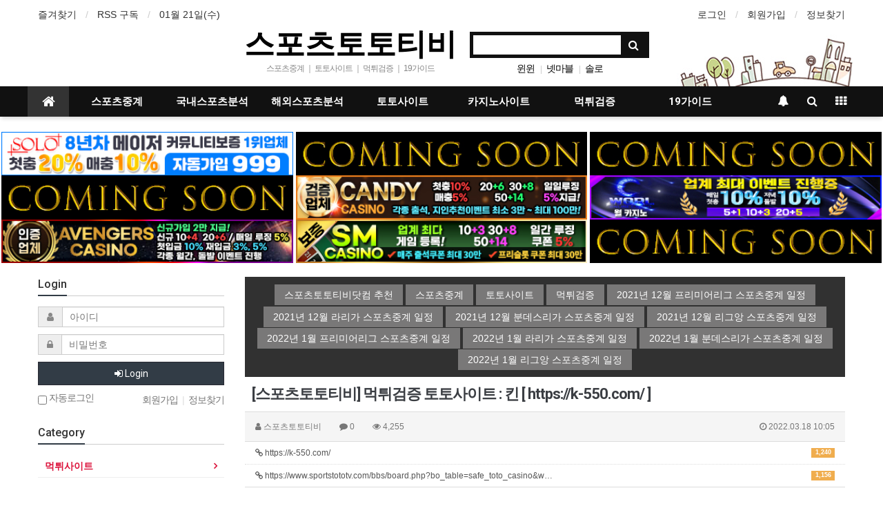

--- FILE ---
content_type: text/html; charset=utf-8
request_url: https://www.sportstototv.com/bbs/board.php?bo_table=safe_toto_casino&wr_id=3997&sst=wr_datetime&sod=asc&sop=and&page=132&device=mobile
body_size: 16470
content:
<!doctype html>
<html lang="ko">
<head>
<meta charset="utf-8">
<meta name="viewport" content="width=device-width,initial-scale=1.0,minimum-scale=0,maximum-scale=10">
<meta name="HandheldFriendly" content="true">
<meta name="format-detection" content="telephone=no">
<meta http-equiv="imagetoolbar" content="no">
<meta http-equiv="X-UA-Compatible" content="IE=Edge">
<meta name="subject" content="스포츠토토티비 스포츠중계 실시간스포츠중계 및 먹튀검증된 토토사이트 소개" />
<meta name="publisher" content="스포츠토토티비 스포츠중계 실시간스포츠중계 및 먹튀검증된 토토사이트 소개" />
<meta name="author" content="스포츠토토티비 스포츠중계 실시간스포츠중계 및 먹튀검증된 토토사이트 소개" />
<meta name="robots" content="index,follow" />
<meta name="keywords" content="【스포츠토토티비】스포츠중계☑️해외스포츠중계☑️실시간스포츠중계☑️해외야구중계☑️국내야구중계☑️해외축구중계☑️국내축구중계☑️해외농구중계☑️국내농구중계☑️해외배구중계☑️국내배구중계☑️국내스포츠분석☑️해외스포츠분석☑️먹튀검증☑️토토사이트 소개" />
<meta name="description" content="【스포츠토토티비】스포츠중계☑️해외스포츠중계☑️실시간스포츠중계☑️해외야구중계☑️국내야구중계☑️해외축구중계☑️국내축구중계☑️해외농구중계☑️국내농구중계☑️해외배구중계☑️국내배구중계☑️국내스포츠분석☑️해외스포츠분석☑️먹튀검증☑️토토사이트 소개" />
<meta name="twitter:card" content="summary" />
<meta name="twitter:site" content="sportstototv.com">
<meta name="twitter:title" content="【스포츠토토티비】 스포츠중계 실시간스포츠중계 및 먹튀검증된 토토사이트 소개 />
<meta name="twitter:description" content="【스포츠토토티비】스포츠중계☑️해외스포츠중계☑️실시간스포츠중계☑️해외야구중계☑️국내야구중계☑️해외축구중계☑️국내축구중계☑️해외농구중계☑️국내농구중계☑️해외배구중계☑️국내배구중계☑️국내스포츠분석☑️해외스포츠분석☑️먹튀검증☑️토토사이트 소개" />

<meta property="og:title" content="【스포츠토토티비】 스포츠중계 실시간스포츠중계 및 먹튀검증된 토토사이트 소개 />
<meta property="og:site_name" content="스포츠토토티비 스포츠중계 실시간스포츠중계 및 먹튀검증된 토토사이트 소개" />
<meta property="og:author" content="스포츠토토티비 스포츠중계 실시간스포츠중계 및 먹튀검증된 토토사이트 소개" />
<meta property="og:type" content="website" />
<meta property="og:image" content="https://www.sportstototv.com/og_스포츠토토티비.png" />
<meta property="og:description" content="【스포츠토토티비】스포츠중계☑️해외스포츠중계☑️실시간스포츠중계☑️해외야구중계☑️국내야구중계☑️해외축구중계☑️국내축구중계☑️해외농구중계☑️국내농구중계☑️해외배구중계☑️국내배구중계☑️국내스포츠분석☑️해외스포츠분석☑️먹튀검증☑️토토사이트 소개" />
<link rel="image_src" href="https://www.sportstototv.com/data/editor/2203/52a9b6904ba95c80e514bd480e93b4f0_1647565516_2331.JPG" />
<link rel="canonical" href="https://www.sportstototv.com/" />
<link rel="shortcut icon" href='https://www.sportstototv.com/favicon.ico'>

<title>[스포츠토토티비] 먹튀검증 토토사이트 : 킨 [ https://k-550.com/ ] > 먹튀사이트 | 【스포츠토토티비】 스포츠중계 실시간스포츠중계 및 먹튀검증된 토토사이트 소개</title>
<link rel="stylesheet" href="https://www.sportstototv.com/css/mobile.css?ver=180820">
<link rel="stylesheet" href="https://www.sportstototv.com/css/apms.css?ver=180820">

<link rel="stylesheet" href="https://www.sportstototv.com/thema/Basic/assets/bs3/css/bootstrap.min.css" type="text/css" class="thema-mode">
<link rel="stylesheet" href="https://www.sportstototv.com/thema/Basic/colorset/Basic/colorset.css" type="text/css" class="thema-colorset">
<link rel="stylesheet" href="https://www.sportstototv.com/thema/Basic/widget/basic-keyword/widget.css?ver=180820">
<link rel="stylesheet" href="https://www.sportstototv.com/skin/board/basic/style.css" >
<link rel="stylesheet" href="https://www.sportstototv.com/thema/Basic/widget/basic-outlogin/widget.css?ver=180820">
<link rel="stylesheet" href="https://www.sportstototv.com/thema/Basic/widget/basic-category/widget.css?ver=180820">
<link rel="stylesheet" href="https://www.sportstototv.com/thema/Basic/widget/basic-post-list/widget.css?ver=180820">
<link rel="stylesheet" href="https://www.sportstototv.com/thema/Basic/widget/basic-sidebar/widget.css?ver=180820">
<link rel="stylesheet" href="https://www.sportstototv.com/css/level/basic.css?ver=180820">
<!--[if lte IE 8]>
<script src="https://www.sportstototv.com/js/html5.js"></script>
<![endif]-->
<script>
// 자바스크립트에서 사용하는 전역변수 선언
var g5_url       = "https://www.sportstototv.com";
var g5_bbs_url   = "https://www.sportstototv.com/bbs";
var g5_is_member = "";
var g5_is_admin  = "";
var g5_is_mobile = "1";
var g5_bo_table  = "safe_toto_casino";
var g5_sca       = "";
var g5_pim       = "";
var g5_editor    = "smarteditor2";
var g5_responsive    = "1";
var g5_cookie_domain = "";
var g5_purl = "https://www.sportstototv.com/bbs/board.php?bo_table=safe_toto_casino&wr_id=3997";
</script>
<script src="https://www.sportstototv.com/js/jquery-1.11.3.min.js"></script>
<script src="https://www.sportstototv.com/js/jquery-migrate-1.2.1.min.js"></script>
<script src="https://www.sportstototv.com/lang/korean/lang.js?ver=180820"></script>
<script src="https://www.sportstototv.com/js/common.js?ver=180820"></script>
<script src="https://www.sportstototv.com/js/wrest.js?ver=180820"></script>
<script src="https://www.sportstototv.com/js/placeholders.min.js"></script>
<script src="https://www.sportstototv.com/js/apms.js?ver=180820"></script>
<link rel="stylesheet" href="https://www.sportstototv.com/js/font-awesome/css/font-awesome.min.css">
<script src="https://www.sportstototv.com/plugin/apms/js/jquery.mobile.swipe.min.js"></script>
</head>
<body class="responsive is-mobile">
	<h1 style="display:inline-block !important;position:absolute;top:0;left:0;margin:0 !important;padding:0 !important;font-size:0;line-height:0;border:0 !important;overflow:hidden !important">
	[스포츠토토티비] 먹튀검증 토토사이트 : 킨 [ https://k-550.com/ ] > 먹튀사이트 | 【스포츠토토티비】 스포츠중계 실시간스포츠중계 및 먹튀검증된 토토사이트 소개	</h1>
<style>
		.at-container {max-width:1200px;}
	.no-responsive .wrapper, .no-responsive .at-container-wide { min-width:1200px; }
	.no-responsive .boxed.wrapper, .no-responsive .at-container { width:1200px; }
	.at-menu .nav-height { height:44px; line-height:44px !important; }
	.pc-menu, .pc-menu .nav-full-back, .pc-menu .nav-full-height { height:44px; }
	.pc-menu .nav-top.nav-float .menu-a { padding:0px 25px; }
	.pc-menu .nav-top.nav-float .sub-1div::before { left: 25px; }
	.pc-menu .subm-w { width:170px; }
	@media all and (min-width:1200px) {
		.responsive .boxed.wrapper { max-width:1200px; }
	}
</style>

<div id="thema_wrapper" class="wrapper  ko">

	<!-- LNB -->
	<aside class="at-lnb">
		<div class="at-container">
			<!-- LNB Left -->
			<div class="pull-left">
				<ul>
					<li><a href="javascript:;" id="favorite">즐겨찾기</a></li>
					<li><a href="https://www.sportstototv.com/rss/rss.php" target="_blank">RSS 구독</a></li>
						
					<li><a>01월 21일(수)</a></li>
				</ul>
			</div>
			<!-- LNB Right -->
			<div class="pull-right">
				<ul>
											<li><a href="https://www.sportstototv.com/bbs/login.php?url=%2Fbbs%2Fboard.php%3Fbo_table%3Dsafe_toto_casino%26wr_id%3D3997%26sst%3Dwr_datetime%26sod%3Dasc%26sop%3Dand%26page%3D132%26device%3Dmobile" onclick="sidebar_open('sidebar-user'); return false;">로그인</a></li>
						<li><a href="https://www.sportstototv.com/bbs/register.php">회원가입</a></li>
						<li><a href="https://www.sportstototv.com/bbs/password_lost.php" class="win_password_lost">정보찾기	</a></li>
															<!-- 
					<li><a href="https://www.sportstototv.com/bbs/current_connect.php">접속 62</a></li>
					 -->
									</ul>
			</div>
			<div class="clearfix"></div>
		</div>
	</aside>

	<!-- PC Header -->
	<header class="pc-header">
		<div class="at-container">
			<!-- PC Logo -->
			<div class="header-logo">
				<a href="https://www.sportstototv.com">
					스포츠토토티비
				</a>
				<span class="header-desc">
					 스포츠중계 ｜ 토토사이트 ｜ 먹튀검증 ｜ 19가이드
				</span>
			</div>
			<!-- PC Search -->
			<div class="header-search">
				<form name="tsearch" method="get" onsubmit="return tsearch_submit(this);" role="form" class="form">
				<input type="hidden" name="url"	value="https://www.sportstototv.com/bbs/search.php">
					<div class="input-group input-group-sm">
						<input type="text" name="stx" class="form-control input-sm" value="">
						<span class="input-group-btn">
							<button type="submit" class="btn btn-sm"><i class="fa fa-search fa-lg"></i></button>
						</span>
					</div>
				</form>
				<div class="header-keyword">
					<div class="basic-keyword">
			<span class="stx">
						<a href="https://www.sportstototv.com/bbs/search.php?stx=%EC%9C%88%EC%9C%88">윈윈</a>
		</span>
			<span class="stx">
							<span class="sp">|</span>
						<a href="https://www.sportstototv.com/bbs/search.php?stx=%EB%84%B7%EB%A7%88%EB%B8%94">넷마블</a>
		</span>
			<span class="stx">
							<span class="sp">|</span>
						<a href="https://www.sportstototv.com/bbs/search.php?stx=%EC%86%94%EB%A1%9C">솔로</a>
		</span>
	</div>
				</div>
			</div>
			<div class="clearfix"></div>
		</div>
	</header>

	<!-- Mobile Header -->
	<header class="m-header">
		<div class="at-container">
			<div class="header-wrap">
				<div class="header-icon">
					<!--<a href="javascript:;" onclick="sidebar_open('sidebar-user');">
						<i class="fa fa-user"></i>
					</a>
					-->
				</div>
				<div class="header-logo en">
					<!-- Mobile Logo -->
					<a href="https://www.sportstototv.com">
						<b>스포츠토토티비</b>
					</a>
				</div>
				<div class="header-icon">
					<a href="javascript:;" onclick="sidebar_open('sidebar-search');">
						<i class="fa fa-search"></i>
					</a>
				</div>
			</div>
			<div class="clearfix"></div>
		</div>
	</header>

	<!-- Menu -->
	<nav class="at-menu">
		<!-- PC Menu -->
		<div class="pc-menu">
			<!-- Menu Button & Right Icon Menu -->
			<div class="at-container">
				<div class="nav-right nav-rw nav-height">
					<ul>
												<li>
							<a href="javascript:;" onclick="sidebar_open('sidebar-response');">
								<i class="fa fa-bell"></i>
								<span class="label bg-orangered en" style="display:none;">
									<span class="msgCount">0</span>
								</span>
							</a>
						</li>
						<li>
							<a href="javascript:;" onclick="sidebar_open('sidebar-search');">
								<i class="fa fa-search"></i>
							</a>
						</li>
						<li class="menu-all-icon">
							<a href="javascript:;" data-toggle="collapse" data-target="#menu-all">
								<i class="fa fa-th"></i>
							</a>
						</li>
					</ul>
					<div class="clearfix"></div>
				</div>
			</div>
			
	  <div class="nav-visible">
	   <div class="at-container">
	    <div class="nav-top nav-both nav-slide">
	     <ul class="menu-ul">
	      <li class="menu-li nav-home on">
	       <a class="menu-a nav-height" href="https://www.sportstototv.com">
	        <i class="fa fa-home"></i>
	       </a>
	      </li>
	      
		  <li class="menu-li off">
	       <a class="menu-a nav-height" href="https://www.sportstototv.com/bbs/board.php?bo_table=sports_broadcast" title="스포츠중계 토토사이트 스포츠토토티비닷컴">스포츠중계</a>
	        <div class="sub-slide sub-1div">
	         <ul class="sub-1dul">
		       <li class="sub-1dli off">
		        <a href="https://www.sportstototv.com/bbs/board.php?bo_table=sports_broadcast" title="스포츠중계 토토사이트 스포츠토토티비닷컴">스포츠중계</a>
		       </li>
	         </ul>
		     </div>
	      </li>

	      <li class="menu-li off">
	       <a class="menu-a nav-height" href="https://www.sportstototv.com/bbs/board.php?bo_table=domestic_totopick" title="스포츠중계 국내스포츠분석 스포츠토토티비닷컴">국내스포츠분석</a>
	        <div class="sub-slide sub-1div">
	         <ul class="sub-1dul">
	          <li class="sub-1dli off">
	           <a href="https://www.sportstototv.com/bbs/board.php?bo_table=domestic_totopick" title="스포츠중계 국내스포츠분석 스포츠토토티비닷컴" class="sub-1da">국내스포츠분석</a>
	          </li>
	         </ul>
	        </div>
	      </li>

	      <li class="menu-li off">
	       <a class="menu-a nav-height" href="https://www.sportstototv.com/bbs/board.php?bo_table=Overseas_totopick" title="스포츠중계 해외스포츠분석 스포츠토토티비닷컴">해외스포츠분석</a>
	        <div class="sub-slide sub-1div">
	         <ul class="sub-1dul">
	          <li class="sub-1dli off">
	           <a href="https://www.sportstototv.com/bbs/board.php?bo_table=Overseas_totopick" title="스포츠중계 해외스포츠분석 스포츠토토티비닷컴" class="sub-1da">해외스포츠분석</a>
	          </li>
	         </ul>
	        </div>
	      </li>

	      <li class="menu-li off">
	       <a class="menu-a nav-height" href="https://www.sportstototv.com/bbs/board.php?bo_table=totosite" title="스포츠중계 토토사이트 스포츠토토티비닷컴">토토사이트</a>
	        <div class="sub-slide sub-1div">
	         <ul class="sub-1dul">
	          <li class="sub-1dli off">
	           <a href="https://www.sportstototv.com/bbs/board.php?bo_table=totosite" title="스포츠중계 토토사이트 스포츠토토티비닷컴" class="sub-1da">토토사이트</a>
	          </li>
	         </ul>
	        </div>
	      </li>

	      <li class="menu-li off">
	       <a class="menu-a nav-height" href="https://www.sportstototv.com/bbs/board.php?bo_table=casinosite" title="스포츠중계 카지노사이트 스포츠토토티비닷컴">카지노사이트</a>
	        <div class="sub-slide sub-1div">
	         <ul class="sub-1dul">
	          <li class="sub-1dli off">
	           <a href="https://www.sportstototv.com/bbs/board.php?bo_table=casinosite" title="스포츠중계 카지노사이트 스포츠토토티비닷컴" class="sub-1da">카지노사이트</a>
	          </li>
	         </ul>
	        </div>
	      </li>

	      <li class="menu-li off">
	       <a class="menu-a nav-height" href="https://www.sportstototv.com/bbs/board.php?bo_table=safe_toto_casino" title="스포츠중계 먹튀검증 스포츠토토티비닷컴">먹튀검증</a>
	        <div class="sub-slide sub-1div">
	         <ul class="sub-1dul">
	          <li class="sub-1dli off">
	           <a href="https://www.sportstototv.com/bbs/board.php?bo_table=safe_toto_casino" title="스포츠중계 먹튀검증 스포츠토토티비닷컴" class="sub-1da">먹튀검증</a>
	          </li>
	         </ul>
	        </div>
	      </li>

	      <li class="menu-li off">
	       <a class="menu-a nav-height" href="https://www.sportstototv.com/bbs/board.php?bo_table=19guide" title="스포츠중계 19가이드 스포츠토토티비닷컴">19가이드</a>
	        <div class="sub-slide sub-1div">
	         <ul class="sub-1dul">
	          <li class="sub-1dli off">
	           <a href="https://www.sportstototv.com/bbs/board.php?bo_table=19guide" title="스포츠중계 19가이드 스포츠토토티비닷컴" class="sub-1da">19가이드</a>
	          </li>
	         </ul>
	        </div>
	      </li>

	      <!-- 우측공간 확보용 -->
	      <li class="menu-li nav-rw"><a>&nbsp;</a></li>
	     </ul>
	    </div><!-- .nav-top -->
	   </div>	<!-- .nav-container -->
	  </div><!-- .nav-visible -->
	  <div class="clearfix"></div>
	  <div class="nav-back"></div>
	 </div><!-- .pc-menu -->

		<!-- PC All Menu -->
		<div class="pc-menu-all">
		 <div id="menu-all" class="collapse">
		  <div class="at-container table-responsive">
		   <table class="table">
		    <tr>
		     <td class="off">
		      <a class="menu-a" href="https://www.sportstototv.com/bbs/board.php?bo_table=sports_broadcast" title="스포츠중계 토토사이트 스포츠토토티비닷컴">스포츠중계</a>		       
			   <div class="sub-1div">
		        <ul class="sub-1dul">
		         <li class="sub-1dli off">
		          <a href="https://www.sportstototv.com/bbs/board.php?bo_table=sports_broadcast" title="스포츠중계 토토사이트 스포츠토토티비닷컴" class="sub-1da">스포츠중계</a>
		         </li>
		        </ul>
		     </div>
		     </td>

		     <td class="off">
		      <a class="menu-a" href="https://www.sportstototv.com/bbs/board.php?bo_table=domestic_totopick" title="스포츠중계 국내스포츠분석 스포츠토토티비닷컴">국내스포츠분석</a>
			   <div class="sub-1div">
			    <ul class="sub-1dul">
		         <li class="sub-1dli off">
		          <a href="https://www.sportstototv.com/bbs/board.php?bo_table=domestic_totopick" title="스포츠중계 국내스포츠분석 스포츠토토티비닷컴" class="sub-1da">국내스포츠분석</a>
		         </li>
			    </ul>
			   </div>
		     </td>

		     <td class="off">
		      <a class="menu-a" href="https://www.sportstototv.com/bbs/board.php?bo_table=Overseas_totopick" title="스포츠중계 해외스포츠분석 스포츠토토티비닷컴">해외스포츠분석</a>
			   <div class="sub-1div">
			    <ul class="sub-1dul">
		         <li class="sub-1dli off">
		          <a href="https://www.sportstototv.com/bbs/board.php?bo_table=Overseas_totopick" title="스포츠중계 해외스포츠분석 스포츠토토티비닷컴" class="sub-1da">해외스포츠분석</a>
		         </li>
			    </ul>
			   </div>
		     </td>

		     <td class="off">
		      <a class="menu-a" href="https://www.sportstototv.com/bbs/board.php?bo_table=totosite" title="스포츠중계 토토사이트 스포츠토토티비닷컴">토토사이트</a>
			   <div class="sub-1div">
			    <ul class="sub-1dul">
		         <li class="sub-1dli off">
		          <a href="https://www.sportstototv.com/bbs/board.php?bo_table=totosite" title="스포츠중계 토토사이트 스포츠토토티비닷컴" class="sub-1da">토토사이트</a>
		         </li>
			    </ul>
			   </div>
		     </td>

		     <td class="off">
		      <a class="menu-a" href="https://www.sportstototv.com/bbs/board.php?bo_table=casinosite" title="스포츠중계 카지노사이트 스포츠토토티비닷컴">카지노사이트</a>
			   <div class="sub-1div">
			    <ul class="sub-1dul">
		         <li class="sub-1dli off">
		          <a href="https://www.sportstototv.com/bbs/board.php?bo_table=casinosite" title="스포츠중계 카지노사이트 스포츠토토티비닷컴" class="sub-1da">카지노사이트</a>
		         </li>
			    </ul>
			   </div>
		     </td>

		     <td class="off">
		      <a class="menu-a" href="https://www.sportstototv.com/bbs/board.php?bo_table=safe_toto_casino" title="스포츠중계 먹튀검증 스포츠토토티비닷컴">먹튀검증</a>
			   <div class="sub-1div">
			    <ul class="sub-1dul">
		         <li class="sub-1dli off">
		          <a href="https://www.sportstototv.com/bbs/board.php?bo_table=safe_toto_casino" title="스포츠중계 먹튀검증 스포츠토토티비닷컴" class="sub-1da">먹튀검증</a>
		         </li>
			    </ul>
			   </div>
		     </td>

		     <td class="off">
		      <a class="menu-a" href="https://www.sportstototv.com/bbs/board.php?bo_table=19guide" title="스포츠중계 19가이드 스포츠토토티비닷컴">19가이드</a>
			   <div class="sub-1div">
			    <ul class="sub-1dul">
		         <li class="sub-1dli off">
		          <a href="https://www.sportstototv.com/bbs/board.php?bo_table=19guide" title="스포츠중계 19가이드 스포츠토토티비닷컴" class="sub-1da">19가이드</a>
		         </li>
				  <li class="sub-1dli off">
		          <a href="https://www.sportstototv.com/bbs/board.php?bo_table=19guide" class="sub-1da" title="스포츠중계 19사이트 스포츠토토티비닷컴">19사이트</a>
		         </li>
			    </ul>
			   </div>
		     </td>

		    </tr>
		   </table>

					<div class="menu-all-btn">
						<div class="btn-group">
							<a class="btn btn-lightgray" href="https://www.sportstototv.com"><i class="fa fa-home"></i></a>
							<a href="javascript:;" class="btn btn-lightgray" data-toggle="collapse" data-target="#menu-all"><i class="fa fa-times"></i></a>
						</div>
					</div>
				</div>
			</div>
		</div><!-- .pc-menu-all -->





		
					<script src="https://www.bacarasite.com/js/jquery.menu.js?ver=191202"></script>
			<script>
        $(function () {
            $(".hd_opener").on("click", function() {
                var $this = $(this);
                var $hd_layer = $this.next(".hd_div");

                if($hd_layer.is(":visible")) {
                    $hd_layer.hide();
                    $this.find("span").text("열기");
                } else {
                    var $hd_layer2 = $(".hd_div:visible");
                    $hd_layer2.prev(".hd_opener").find("span").text("열기");
                    $hd_layer2.hide();

                    $hd_layer.show();
                    $this.find("span").text("닫기");
                }
            });

            $("#container").on("click", function() {
                $(".hd_div").each(function(index, element) {
                    $(this).hide();
										$(this).prev(".hd_opener").find("span").text("열기");
                });

            });

            $(".btn_gnb_op").click(function(){
                $(this).toggleClass("btn_gnb_cl").next(".gnb_2dul").slideToggle(300);
                
            });

            $(".hd_closer").on("click", function() {
                var idx = $(".hd_closer").index($(this));
                $(".hd_div:visible").hide();
                $(".hd_opener:eq("+idx+")").find("span").text("열기");
            });
        });
        </script>
			<button type="button" id="gnb_open" class="hd_opener"><i class="fa fa-bars" aria-hidden="true" style="color:#fff"></i><span class="sound_only">열기</span></button>
			<div id="gnb" class="hd_div" style="overflow:scroll;-webkit-overflow-scrolling:touch;">
            <button type="button" id="gnb_close" class="hd_closer"><span class="sound_only">메뉴 </span>닫기</button>
 <ul id="gnb_1dul">
  <li class="gnb_1dli">
   <a href="https://www.sportstototv.com/bbs/board.php?bo_table=sports_broadcast" target="_self" class="gnb_1da">스포츠중계</a>
    <button type="button" class="btn_gnb_op">하위분류</button>
     <ul class="gnb_2dul">
	  <li class="gnb_2dli"><a href="https://www.sportstototv.com/bbs/board.php?bo_table=sports_broadcast" target="_blank" class="gnb_2da"><span></span>스포츠중계</a></li>
     </ul>
  </li>

  <li class="gnb_1dli">
   <a href="https://www.sportstototv.com/bbs/board.php?bo_table=domestic_totopick" target="_self" class="gnb_1da">국내스포츠 분석</a>
   <button type="button" class="btn_gnb_op">하위분류</button>
     <ul class="gnb_2dul">
	  <li class="gnb_2dli"><a href="https://www.sportstototv.com/bbs/board.php?bo_table=domestic_totopick" target="_self" class="gnb_2da"><span></span>국내스포츠 분석</a></li>
     </ul>
  </li>

  <li class="gnb_1dli">
   <a href="https://www.sportstototv.com/bbs/board.php?bo_table=Overseas_totopick" target="_self" class="gnb_1da">해외스포츠분석</a>
    <button type="button" class="btn_gnb_op">하위분류</button>
     <ul class="gnb_2dul">
	  <li class="gnb_2dli"><a href="https://www.sportstototv.com/bbs/board.php?bo_table=Overseas_totopick" target="_self" class="gnb_2da"><span></span>해외스포츠분석</a></li>
	 </ul>
  </li>

  <li class="gnb_1dli">
   <a href="https://www.sportstototv.com/bbs/board.php?bo_table=totosite" target="_self" class="gnb_1da">토토사이트</a>
   <button type="button" class="btn_gnb_op">하위분류</button>
     <ul class="gnb_2dul">
	  <li class="gnb_2dli"><a href="https://www.sportstototv.com/bbs/board.php?bo_table=totosite" target="_blank" class="gnb_2da"><span></span>토토사이트</a></li>
	 </ul>
  </li>

  <li class="gnb_1dli">
   <a href="https://www.sportstototv.com/bbs/board.php?bo_table=casinosite" target="_self" class="gnb_1da">카지노사이트</a>
   <button type="button" class="btn_gnb_op">하위분류</button>
     <ul class="gnb_2dul">
	  <li class="gnb_2dli"><a href="https://www.sportstototv.com/bbs/board.php?bo_table=casinosite" target="_blank" class="gnb_2da"><span></span>카지노사이트</a></li>
	 </ul>
  </li>

  <li class="gnb_1dli">
   <a href="https://www.sportstototv.com/bbs/board.php?bo_table=safe_toto_casino" target="_self" class="gnb_1da">먹튀검증</a>
    <button type="button" class="btn_gnb_op">하위분류</button>
     <ul class="gnb_2dul">
	  <li class="gnb_2dli"><a href="https://www.sportstototv.com/bbs/board.php?bo_table=safe_toto_casino" target="_self" class="gnb_2da"><span></span>먹튀검증</a></li>
     </ul>
  </li>

  <li class="gnb_1dli">
   <a href="https://www.sportstototv.com/bbs/board.php?bo_table=19guide" target="_self" class="gnb_1da">19가이드</a>
    <button type="button" class="btn_gnb_op">하위분류</button>
     <ul class="gnb_2dul">
	  <li class="gnb_2dli"><a href="https://www.sportstototv.com/bbs/board.php?bo_table=19guide" target="_blank" class="gnb_2da"><span></span>19가이드</a></li>
     </ul>
  </li>


 </ul>
            <script>
            /*
						$(function() {
							//메뉴 펼침
							$(".btn_gnb_op").each(function(index, element) {
												$(this).toggleClass("btn_gnb_cl").next(".gnb_2dul").slideToggle(300);
										});
						});
            */

						</script>

            <div id="hd_sch">
                <h2>사이트 내 전체검색</h2>
                <form name="fsearchbox" action="https://www.sportstototv.com/bbs/search.php" onsubmit="return fsearchbox_submit(this);" method="get">
                <input type="hidden" name="sfl" value="wr_subject||wr_content">
                <input type="hidden" name="sop" value="and">
                <input type="text" name="stx" id="sch_stx" placeholder="검색어(필수)" required maxlength="20">
                <button type="submit" value="검색" id="sch_submit"><i class="fa fa-search" aria-hidden="true"></i><span class="sound_only">검색</span></button>
                </form>

                <script>
                function fsearchbox_submit(f)
                {
                    if (f.stx.value.length < 2) {
                        alert("검색어는 두글자 이상 입력하십시오.");
                        f.stx.select();
                        f.stx.focus();
                        return false;
                    }

                    // 검색에 많은 부하가 걸리는 경우 이 주석을 제거하세요.
                    var cnt = 0;
                    for (var i=0; i<f.stx.value.length; i++) {
                        if (f.stx.value.charAt(i) == ' ')
                            cnt++;
                    }

                    if (cnt > 1) {
                        alert("빠른 검색을 위하여 검색어에 공백은 한개만 입력할 수 있습니다.");
                        f.stx.select();
                        f.stx.focus();
                        return false;
                    }

                    return true;
                }
                </script>
            </div>
        </div>
		 	</nav><!-- .at-menu -->

	<div class="clearfix"></div>
	
	<br>
<div align="center" style="max-width: 1300px; margin: 0 auto;" class="row">
<div class="col-xs-12 col-sm-6 col-md-4" style="padding:0">
<a href="https://www.solo145.com/" target="_blank" title="스포츠토토티비닷컴 솔로-solo sportstototv.com"><img src="https://www.sportstototv.com/thema/Basic/assets/img/토토사이트-솔로-solo-스포츠토토티비닷컴-60-1016.jpg" alt="스포츠토토티비닷컴 솔로-solo sportstototv.com" width="99%"></a></div>
<div class="col-xs-12 col-sm-6 col-md-4" style="padding:0">
<a href="https://www.sportstototv.com/" target="_blank" title="스포츠토토티비닷컴 준비중1 sportstototv.com"><img src="https://www.sportstototv.com/thema/Basic/assets/img/comingsoon-스포츠토토티비닷컴-60.jpg" alt="스포츠토토티비닷컴 준비중1 sportstototv.com" width="99%"></a></div>
<div class="col-xs-12 col-sm-6 col-md-4" style="padding:0">
<a href="https://www.sportstototv.com/" target="_blank" title="스포츠토토티비닷컴 준비중2 sportstototv.com"><img src="https://www.sportstototv.com/thema/Basic/assets/img/comingsoon-스포츠토토티비닷컴-60.jpg" alt="스포츠토토티비닷컴 준비중2 sportstototv.com" width="99%"></a></div>


<div class="col-xs-12 col-sm-6 col-md-4" style="padding:0"><a href="https://www.sportstototv.com/" target="_blank" title="스포츠토토티비닷컴 준비중4 sportstototv.com"><img src="https://www.sportstototv.com/thema/Basic/assets/img/comingsoon-스포츠토토티비닷컴-60.jpg" alt="스포츠토토티비닷컴 준비중4 sportstototv.com" width="99%"></a></div>
<div class="col-xs-12 col-sm-6 col-md-4" style="padding:0"><a href="https://www.cdk77.com/" target="_blank" title="스포츠토토티비닷컴 캔디카지노 sportstototv.com"><img src="https://www.sportstototv.com/thema/Basic/assets/img/카지노사이트-캔디카지노-스포츠토토티비닷컴-60.jpg" alt="스포츠토토티비닷컴 준비중4 sportstototv.com" width="99%"></a></div>
<div class="col-xs-12 col-sm-6 col-md-4" style="padding:0"><a href="http://www.wrl003.com/" target="_blank" title="스포츠토토티비닷컴 월카지노 sportstototv.com"><img src="https://www.sportstototv.com/thema/Basic/assets/img/카지노사이트-월카지노-스포츠토토티비닷컴-60.jpg" alt="스포츠토토티비닷컴 월카지노 sportstototv.com" width="99%"></a></div>
<div class="col-xs-12 col-sm-6 col-md-4" style="padding:0"><a href="https://www.ahk49.com/" target="_blank" title="스포츠토토티비닷컴 어벤져스카지노 sportstototv.com"><img src="https://www.sportstototv.com/thema/Basic/assets/img/카지노사이트-어벤져스카지노-스포츠토토티비닷컴-60.jpg" alt="스포츠토토티비닷컴 준비중4 sportstototv.com" width="99%"></a></div>
<div class="col-xs-12 col-sm-6 col-md-4" style="padding:0"><a href="http://www.tse78.com/" target="_blank" title="스포츠토토티비닷컴 sm카지노 sportstototv.com"><img src="https://www.sportstototv.com/thema/Basic/assets/img/카지노사이트-sm카지노-스포츠토토티비닷컴-60.jpg" alt="스포츠토토티비닷컴 준비중4 sportstototv.com" width="99%"></a></div>
<div class="col-xs-12 col-sm-6 col-md-4" style="padding:0"><a href="https://www.sportstototv.com/" target="_blank" title="스포츠토토티비닷컴 준비중3 sportstototv.com"><img src="https://www.sportstototv.com/thema/Basic/assets/img/comingsoon-스포츠토토티비닷컴-60.jpg" alt="스포츠토토티비닷컴 준비중3 sportstototv.com" width="99%"></a></div>
<br>
</div>

	<div class="at-body">
					<div class="at-container">
							<div class="row at-row">
					<div class="col-md-9 pull-right at-col at-main">		
					
<!-- 여기부터는 카테고리 아래 -->

<!-- blueb 시작  -->

<style>
@import url(http://fonts.googleapis.com/css?family=Roboto+Condensed);
a {
  font-family: 'Roboto Condensed', sans-serif;
  text-decoration: none;
}

.links {
  *zoom: 1;
  padding: 10px;
  -moz-box-sizing: border-box;
  -webkit-box-sizing: border-box;
  box-sizing: border-box;
  text-align: center;
  background: #313131;
}
.links:before, .links:after {
  content: "";
  display: table;
}
.links:after {
  clear: both;
}

.link-effect-1 {
  text-align: center;
}
.link-effect-1 a {
  -moz-perspective: 900px;
  -webkit-perspective: 900px;
  perspective: 900px;
  color: white;
  font-family: 'Roboto Condensed', sans-serif;
  font-size: 14px;
  line-height: 30px;
}
.link-effect-1 a span {
  position: relative;
  padding: 0 14px;
  background: #797878;
  display: inline-block;
  vertical-align: middle;
  *vertical-align: auto;
  *zoom: 1;
  *display: inline;
  -moz-transition: 0.3s;
  -o-transition: 0.3s;
  -webkit-transition: 0.3s;
  transition: 0.3s;
  -moz-transform-origin: 50% 0 50%;
  -ms-transform-origin: 50% 0 50%;
  -webkit-transform-origin: 50% 0 50%;
  transform-origin: 50% 0 50%;
  -moz-transform-style: preserve-3d;
  -webkit-transform-style: preserve-3d;
  transform-style: preserve-3d;
}
.link-effect-1 a span::before {
  position: absolute;
  top: 100%;
  left: 0;
  width: 100%;
  height: 100%;
  background: #ff0000;
  content: attr(data-hover);
  -moz-transition: background 0.3s;
  -o-transition: background 0.3s;
  -webkit-transition: background 0.3s;
  transition: background 0.3s;
  -moz-transform: rotateX(-90deg);
  -ms-transform: rotateX(-90deg);
  -webkit-transform: rotateX(-90deg);
  transform: rotateX(-90deg);
  -moz-transform-origin: 50% 0 50%;
  -ms-transform-origin: 50% 0 50%;
  -webkit-transform-origin: 50% 0 50%;
  transform-origin: 50% 0 50%;
}
.link-effect-1 a:hover span, .link-effect-1 a:focus span {
  -moz-transform: rotateX(90deg) translateY(-22px);
  -ms-transform: rotateX(90deg) translateY(-22px);
  -webkit-transform: rotateX(90deg) translateY(-22px);
  transform: rotateX(90deg) translateY(-22px);
}
.link-effect-1 a:hover span::before, .link-effect-1 a:focus span::before {
  background: #666464;
}

</style>


<!-- 스포츠토토티비 상단 태그 시작  -->
<div align="center">    
<div id="content">
            <section class="links">
                <nav class="link-effect-1">
				    <a href="https://www.sportstototv.com/" target="_blank" title="스포츠중계 토토사이트 먹튀검증 스포츠토토티비닷컴"><span data-hover="스포츠토토티비닷컴 추천">스포츠토토티비닷컴 추천</span></a>
                    <a href="https://www.sportstototv.com/bbs/board.php?bo_table=sports_broadcast" target="_blank" title="스포츠중계 토토사이트 먹튀검증 스포츠토토티비닷컴"><span data-hover="스포츠중계">스포츠중계</span></a>
                    <a href="https://www.sportstototv.com/bbs/board.php?bo_table=totosite" target="_blank" title="스포츠중계 토토사이트 먹튀검증 스포츠토토티비닷컴"><span data-hover="토토사이트">토토사이트</span></a>
                    <a href="https://www.sportstototv.com/bbs/board.php?bo_table=safe_toto_casino" target="_blank" title="스포츠중계 토토사이트 먹튀검증 스포츠토토티비닷컴"><span data-hover="먹튀검증">먹튀검증</span></a>
					<a href="https://www.sportstototv.com/bbs/board.php?bo_table=Overseas_totopick&wr_id=5" target="_blank" title="스포츠중계 2021년 12월 프리미어리그 스포츠중계 일정 토토사이트 먹튀검증 스포츠토토티비닷컴"><span data-hover="2021년 12월 프리미어리그 스포츠중계 일정">2021년 12월 프리미어리그 스포츠중계 일정</span></a>
					<a href="https://www.sportstototv.com/bbs/board.php?bo_table=Overseas_totopick&wr_id=7" target="_blank" title="스포츠중계 2021년 12월 라리가 스포츠중계 일정 토토사이트 먹튀검증 스포츠토토티비닷컴"><span data-hover="2021년 12월 라리가 스포츠중계 일정">2021년 12월 라리가 스포츠중계 일정</span></a>
					<a href="https://www.sportstototv.com/bbs/board.php?bo_table=Overseas_totopick&wr_id=8" target="_blank" title="스포츠중계 2021년 12월 분데스리가 스포츠중계 일정 토토사이트 먹튀검증 스포츠토토티비닷컴"><span data-hover="2021년 12월 분데스리가 스포츠중계 일정">2021년 12월 분데스리가 스포츠중계 일정</span></a>
					<a href="https://www.sportstototv.com/bbs/board.php?bo_table=Overseas_totopick&wr_id=9" target="_blank" title="스포츠중계 2021년 12월 리그앙 스포츠중계 일정 리그1 토토사이트 먹튀검증 스포츠토토티비닷컴"><span data-hover="2021년 12월 리그앙 스포츠중계 일정">2021년 12월 리그앙 스포츠중계 일정</span></a>
					<a href="https://www.sportstototv.com/bbs/board.php?bo_table=Overseas_totopick&wr_id=19" target="_blank" title="스포츠중계 2022년 1월 프리미어리그 스포츠중계 일정 토토사이트 먹튀검증 스포츠토토티비닷컴"><span data-hover="2022년 1월 프리미어리그 스포츠중계 일정">2022년 1월 프리미어리그 스포츠중계 일정</span></a>
					<a href="https://www.sportstototv.com/bbs/board.php?bo_table=Overseas_totopick&wr_id=20" target="_blank" title="스포츠중계 2022년 1월 라리가 스포츠중계 일정 토토사이트 먹튀검증 스포츠토토티비닷컴"><span data-hover="2022년 1월 라리가 스포츠중계 일정">2022년 1월 라리가 스포츠중계 일정</span></a>
					<a href="https://www.sportstototv.com/bbs/board.php?bo_table=Overseas_totopick&wr_id=21" target="_blank" title="스포츠중계 2022년 1월 분데스리가 스포츠중계 일정 토토사이트 먹튀검증 스포츠토토티비닷컴"><span data-hover="2022년 1월 분데스리가 스포츠중계 일정">2022년 1월 분데스리가 스포츠중계 일정</span></a>
					<a href="https://www.sportstototv.com/bbs/board.php?bo_table=Overseas_totopick&wr_id=22" target="_blank" title="스포츠중계 2022년 1월 리그앙 스포츠중계 일정 토토사이트 먹튀검증 스포츠토토티비닷컴"><span data-hover="2022년 1월 리그앙 스포츠중계 일정">2022년 1월 리그앙 스포츠중계 일정</span></a>
                </nav>
            </section>            
</div>
   <!-- 스포츠토토티비 상단 태그 끝  -->
	<!-- blueb 시작  -->
</div>
<script src="https://www.sportstototv.com/js/viewimageresize.js"></script>

<div class="view-wrap view-mobile font-14">
	<h1>[스포츠토토티비] 먹튀검증 토토사이트 : 킨 [ https://k-550.com/ ]</h1>
	<div class="panel panel-default view-head">
		<div class="panel-heading">
			<div class="font-12 text-muted">
				<i class="fa fa-user"></i>
				<span class="sv_member">스포츠토토티비</span>				
				<span class="sp"></span>
				<i class="fa fa-comment"></i>
				0
				<span class="sp"></span>
				<i class="fa fa-eye"></i>
				4,255
				<span class="pull-right">
					<i class="fa fa-clock-o"></i>
					2022.03.18 10:05				</span>
			</div>
		</div>
	   <div class="list-group font-12"><a class="list-group-item break-word" href="https://www.sportstototv.com/bbs/link.php?bo_table=safe_toto_casino&amp;wr_id=3997&amp;no=1&amp;sst=wr_datetime&amp;sod=asc&amp;sop=and&amp;page=132" target="_blank"><span class="label label-warning pull-right view-cnt">1,240</span><i class="fa fa-link"></i> https://k-550.com/</a>
<a class="list-group-item break-word" href="https://www.sportstototv.com/bbs/link.php?bo_table=safe_toto_casino&amp;wr_id=3997&amp;no=2&amp;sst=wr_datetime&amp;sod=asc&amp;sop=and&amp;page=132" target="_blank"><span class="label label-warning pull-right view-cnt">1,156</span><i class="fa fa-link"></i> https://www.sportstototv.com/bbs/board.php?bo_table=safe_toto_casino&w…</a>
</div>
	</div>

	
	<div class="view-img">
</div>

	<div class="view-content">
		<div style="background-color:#f5f5f5;border:1px solid #ddd;padding:30px;text-align:center;margin-bottom:20px;">

<p><b></b></p><h2><b><span style="font-size:22pt;"><span style="font-size:24pt;">[스포츠토토티비] 먹튀검증 토토사이트 : 킨  [ </span><a href="https://k-550.com/" target="_blank" title="먹튀검증 먹튀 토토사이트 킨 스포츠토토티비" rel="nofollow noreferrer noopener"><span style="font-size:24pt;"> https://k-550.com/</span></a><span style="font-size:24pt;"> ]</span></span></b></h2><h2><b><span style="font-size:22pt;"><br /><img itemprop="image" content="https://www.sportstototv.com/data/editor/2203/52a9b6904ba95c80e514bd480e93b4f0_1647565516_2331.JPG" src="https://www.sportstototv.com/data/editor/2203/52a9b6904ba95c80e514bd480e93b4f0_1647565516_2331.JPG" alt="52a9b6904ba95c80e514bd480e93b4f0_1647565516_2331.JPG" class="img-tag "/><br style="clear:both;" /></span></b></h2><br style="clear:both;" /><br style="clear:both;" /><br style="clear:both;" /><p><a href="https://k-550.com/" target="_blank" title="먹튀검증 먹튀 토토사이트 킨 스포츠토토티비" style="font-weight:700;background:0px 0px;font-family:Roboto, sans-serif;font-size:30px;color:rgb(0,0,0);" rel="nofollow noreferrer noopener"><span style="font-size:24pt;">먹튀검증 토토사이트 이름 : 킨 </span></a><br /></p><h2 style="margin:20px 0px 10px;padding:0px;border:0px;font-size:30px;font-family:Roboto, sans-serif;font-weight:500;line-height:1.1;color:rgb(51,51,51);background-color:rgb(255,255,255);"><span style="font-weight:700;font-size:24pt;"><a href="https://k-550.com/" target="_blank" title="먹튀검증 먹튀 토토사이트 킨 스포츠토토티비" style="background:0px 0px;color:rgb(0,0,0);" rel="nofollow noreferrer noopener">먹튀검증 토토사이트 주소 : https://k-550.com/</a></span></h2><div><br /></div><div><br /></div><p><br style="color:rgb(51,51,51);font-family:dotum, sans-serif;font-size:14px;background-color:rgb(255,255,255);" /><span style="color:rgb(51,51,51);font-family:dotum, sans-serif;font-size:14pt;background-color:rgb(255,255,255);"><span style="font-size:18pt;">[</span><a href="https://www.sportstototv.com/bbs/board.php?bo_table=safe_toto_casino" target="_blank" title="스포츠중계 스포츠tv 먹튀검증 토토사이트 스포츠토토티비닷컴" rel="nofollow noreferrer noopener"><span style="font-size:18pt;">먹튀검증</span></a><span style="font-size:18pt;"> </span><a href="https://www.sportstototv.com/" target="_blank" title="스포츠중계 스포츠tv 먹튀검증 토토사이트 스포츠토토티비닷컴" rel="nofollow noreferrer noopener"><span style="font-size:18pt;">스포츠토토티비</span></a>]</span></p><p><span style="font-size:18.6667px;"><br style="color:rgb(51,51,51);font-family:dotum, sans-serif;background-color:rgb(255,255,255);" /></span><span style="color:rgb(51,51,51);font-family:dotum, sans-serif;font-size:14pt;background-color:rgb(255,255,255);">해당사이트 안전한놀이터/먹튀업체 여부 및 먹튀보증업체 검증 중에 있습니다.</span><br style="color:rgb(51,51,51);font-family:dotum, sans-serif;font-size:14px;background-color:rgb(255,255,255);" /><span style="color:rgb(51,51,51);font-family:dotum, sans-serif;font-size:14pt;background-color:rgb(255,255,255);">스포츠토토티비는 안전놀이터, 검증놀이터, 먹튀신고, 사설 </span><a href="https://namu.wiki/w/%EB%A8%B9%ED%8A%80" target="_blank" title="스포츠중계 먹튀검증 먹튀 토토사이트 스포츠토토티비" style="background:rgb(255,255,255) 0px 0px;color:rgb(0,0,0);font-family:'Roboto Condensed', sans-serif;font-size:14px;" rel="nofollow noreferrer noopener"><span style="font-size:14pt;">먹튀</span></a><span style="color:rgb(51,51,51);font-family:dotum, sans-serif;font-size:14pt;background-color:rgb(255,255,255);"> 피해가 없도록 많은 제보 부탁드립니다.</span><br style="color:rgb(51,51,51);font-family:dotum, sans-serif;font-size:14px;background-color:rgb(255,255,255);" /><span style="color:rgb(51,51,51);font-family:dotum, sans-serif;font-size:14pt;background-color:rgb(255,255,255);">신규 </span><a href="https://namu.wiki/w/%EC%82%AC%EC%84%A4%20%ED%86%A0%ED%86%A0?from=%EC%82%AC%EC%84%A4%ED%86%A0%ED%86%A0" target="_blank" title="스포츠중계 먹튀검증 먹튀 토토사이트 스포츠토토티비" style="background:rgb(255,255,255) 0px 0px;color:rgb(0,0,0);font-family:'Roboto Condensed', sans-serif;font-size:14px;" rel="nofollow noreferrer noopener"><span style="font-size:14pt;">사설토토</span></a><span style="color:rgb(51,51,51);font-family:dotum, sans-serif;font-size:14pt;background-color:rgb(255,255,255);"> 업체는 유저분들께서 항상 조심할 필요가 있습니다.</span><br style="color:rgb(51,51,51);font-family:dotum, sans-serif;font-size:14px;background-color:rgb(255,255,255);" /><span style="color:rgb(51,51,51);font-family:dotum, sans-serif;font-size:14pt;background-color:rgb(255,255,255);">이용에는 문제가 없으나 주의하시길 바랍니다.</span><br style="color:rgb(51,51,51);font-family:dotum, sans-serif;font-size:14px;background-color:rgb(255,255,255);" /><br style="color:rgb(51,51,51);font-family:dotum, sans-serif;font-size:14px;background-color:rgb(255,255,255);" /><span style="color:rgb(51,51,51);font-family:dotum, sans-serif;font-size:14pt;background-color:rgb(255,255,255);">스포츠토토티비는 빅데이터의 데이터베이스 및 </span><a href="https://www.google.com/" target="_blank" title="토토사이트 구글-google 스포츠토토티비" style="background:rgb(255,255,255) 0px 0px;color:rgb(0,0,0);font-family:'Roboto Condensed', sans-serif;font-size:14px;" rel="nofollow noreferrer noopener"><span style="font-size:14pt;">구글(google)</span></a><span style="color:rgb(51,51,51);font-family:dotum, sans-serif;font-size:14pt;background-color:rgb(255,255,255);"> 검색을 바탕으로 하여 </span><a href="https://www.sportstototv.com/bbs/board.php?bo_table=totosite" target="_blank" title="스포츠중계 스포츠tv 먹튀검증 토토사이트 스포츠토토티비닷컴" rel="nofollow noreferrer noopener"><span style="font-size:14pt;">토토사이트</span></a><span style="color:rgb(51,51,51);font-family:dotum, sans-serif;font-size:14pt;background-color:rgb(255,255,255);"> 먹튀검증과 안전놀이터를 먹튀검증 통해 먹튀사이트 리스트를 제공합니다.</span></p><p><span style="font-size:14pt;"> </span></p><p><br /></p><p><br /></p>



<h3><strong><span style="background-color:rgb(255,255,0);font-size:18pt;">스포츠토토티비닷컴만의 먹튀검증 및 관리</span></strong></h3><br /><p>

			  <span style="font-size:18pt;">처음부터 100% 안전한 </span><a href="https://www.google.com/search?q=%ED%86%A0%ED%86%A0%EC%82%AC%EC%9D%B4%ED%8A%B8" target="_blank" title="스포츠중계 먹튀검증 토토사이트 스포츠토토티비닷컴" rel="nofollow noreferrer noopener"><span style="font-size:18pt;">토토사이트</span></a><span style="font-size:18pt;">은 없습니다. 2020년 최고의 유저수을 자랑하는 </span><a href="https://www.google.com/search?q=%EB%A9%94%EC%9D%B4%EC%A0%80%EC%82%AC%EC%9D%B4%ED%8A%B8" target="_blank" title="메이저사이트 먹튀검증 토토사이트 스포츠토토티비닷컴" rel="nofollow noreferrer noopener"><span style="font-size:18pt;">메이저사이트</span></a><span style="font-size:18pt;">도 </span><a href="https://www.google.com/search?q=%20%EB%A8%B9%ED%8A%80" target="_blank" title="스포츠중계 스포츠tv 먹튀 토토픽 스포츠토토티비닷컴" rel="nofollow noreferrer noopener"><span style="font-size:18pt;">먹튀</span></a><span style="font-size:18pt;"> 없이 정상적으로 잘 이용하다가도 어느 날 갑자기 사라지는 토토사이트도 많이 있습니다.</span><br /><span style="font-size:18pt;">

              그런 불안감으로 토토사이트를 이용하시는 일이 없도록 항상 모니터링하며 </span><a href="https://www.sportstototv.com/bbs/board.php?bo_table=safe_toto_casino" target="_blank" title="스포츠중계 스포츠tv 먹튀검증 토토사이트 스포츠토토티비닷컴" rel="nofollow noreferrer noopener"><span style="font-size:18pt;">먹튀검증</span></a><span style="font-size:18pt;"> 및 관리을 하고 있습니다.</span></p><p><span style="font-size:18pt;"><br /></span></p><p><br /></p><div>

							<h4><strong><span style="font-size:18pt;">다른회원에게 먹튀건발생시</span></strong></h4>

                                <p><span style="font-size:14pt;">먹튀검증되어 추천한 토토사이트에서 먹튀건이 발생할 경우 해당 사이트 이용회원에게 개별 연락드리고 100%로 해결해 드리고 있습니다.</span></p><p><span style="font-size:14pt;"><br /></span></p> </div>



                            <div>

							<h4><strong><span style="font-size:18pt;">본인에게 먹튀건발생시</span></strong></h4>

                                <p><span style="font-size:14pt;">먹튀건이 발생하면 바로 카톡고객센터로 연락주십시요. 업체에 연락하여 바로 해결해 드립니다</span>.<br /><br /></p>

                            </div>



                            <div>

							<h4><strong><span style="font-size:18pt;">보증금 제도로 당첨금 100% 보장</span></strong></h4>

                                <p><span style="font-size:18.6667px;">추천한 토토사이트에서 실제 먹튀로 확인된다면 회원님의 당첨금을 철저히 보장해드리며 바로 먹튀검증 사이트로 등록시킵니다.</span></p><p><span style="font-size:18.6667px;"><br /></span><br /></p>

                            </div>



                            <div>

							<h4><strong><span style="font-size:18pt;">접속이 원활하지 않을 경우</span></strong></h4>

							

                                <p><span style="font-size:14pt;">간혹 도메인, 서버문제등으로 접속이 되지 않을 경우 연락주시면 사이트에 문의하여 진행과정을 모니터링 해드립니다.</span><br /><br /></p>

                            </div>



                            <div>

							<h4><strong><span style="font-size:18pt;">먹튀와 같은 불안감으로 이용하시던 사이트에서 옮기고 싶을경우</span></strong></h4>



                                <p><span style="font-size:14pt;">언제든지 연락주시면 원하시는 스타일의 </span><a href="https://www.google.com/search?q=%EC%95%88%EC%A0%84%ED%95%9C%EB%86%80%EC%9D%B4%ED%84%B0" target="_blank" title="안전한놀이터 먹튀검증 토토사이트 스포츠토토티비닷컴" rel="nofollow noreferrer noopener"><span style="font-size:14pt;">안전한놀이터</span></a><span style="font-size:14pt;">인 토토사이트를 다시 추천합니다.</span><br /><span style="font-size:14pt;">

								물론 추천한 </span><a href="https://www.sportstototv.com/bbs/board.php?bo_table=totosite" target="_blank" title="스포츠중계 스포츠tv 먹튀검증 토토사이트 스포츠토토티비닷컴" rel="nofollow noreferrer noopener"><span style="font-size:14pt;">토토사이트</span></a><span style="font-size:14pt;">에 대한 책임은 저희 </span><a href="https://www.sportstototv.com/" target="_blank" title="스포츠중계 스포츠tv 먹튀검증 토토사이트 스포츠토토티비닷컴" rel="nofollow noreferrer noopener"><span style="font-size:14pt;">스포츠토토티비닷컴</span></a><span style="font-size:14pt;">에서 모든걸 책임집니다.</span></p><p><span style="font-size:18.6667px;"><br /></span><br /></p>

                            </div>



                            <div>

							<h4><strong><span style="font-size:18pt;">기타 불편사항</span></strong></h4>

                                <p><span style="font-size:14pt;">기타 불편사항이 있을 시엔 언제든지 스포츠토토티비닷컴으로 상담 신청해주십시오.</span></p><p><span style="font-size:18.6667px;"><br /></span><br /><br /></p>

                            </div>

			

			

			<h3><strong><span style="background-color:#FFFF00;"><a href="https://www.sportstototv.com/" target="_blank" title="스포츠중계  먹튀검증 토토사이트 스포츠토토티비닷컴" rel="nofollow noreferrer noopener"><span style="font-size:18pt;">스포츠토토티비닷컴 제공하는 먹튀검증 서비스</span></a><br /><br /></span></strong></h3>



			<p>

			<a href="https://www.sportstototv.com/" target="_blank" title="스포츠중계 스포츠tv 먹튀검증 토토사이트 스포츠토토티비닷컴" rel="nofollow noreferrer noopener"><span style="font-size:14pt;">스포츠토토티비닷컴</span></a><span style="font-size:14pt;"> 제공하는 </span><a href="https://www.sportstototv.com/bbs/board.php?bo_table=safe_toto_casino" target="_blank" title="스포츠중계 스포츠tv 먹튀검증 토토사이트 스포츠토토티비닷컴" rel="nofollow noreferrer noopener"><span style="font-size:14pt;">먹튀검증</span></a><span style="font-size:14pt;">은 먹튀전문 커뮤니티 사이트와의 제휴을 통해 그 어떤 먹튀검증 사이트보다 정확하고 빠른 </span><a href="https://www.google.com/search?q=%EB%A8%B9%ED%8A%80%EC%82%AC%EC%9D%B4%ED%8A%B8" target="_blank" title="스포츠중계 스포츠tv 먹튀사이트 스포츠토토티비닷컴" rel="nofollow noreferrer noopener"><span style="font-size:14pt;">먹튀사이트</span></a><span style="font-size:14pt;"> 정보을 제공하고 있습니다. </span><br /><a href="https://www.google.com/search?q=%EB%A8%B9%ED%8A%80" target="_blank" title="스포츠중계 스포츠tv 먹튀 스포츠토토티비닷컴" rel="nofollow noreferrer noopener"><span style="font-size:14pt;">먹튀</span></a><span style="font-size:14pt;"> 전문 커뮤니티 사이트와의 제휴을 통한 먹튀검증 데이타베이스는 먹튀사이트 최다 자료보유와 함께 먹튀검증 최다 검거을 이루어내고 있는 먹튀검증 부문 1세대 먹튀검증 커뮤니티입니다.</span> <br /><br /><span style="font-size:14pt;">

			

			저희 스포츠토토티비닷컴가 제공하는 먹튀검증 데이타베이스가 회원님은 물론이며 그 주위 지인분들 까지도 먹튀과 같은 사고와 피해가 없으시길 바라는 마음으로 항상 노력하고 있습니다.</span><br /><span style="font-size:14pt;">

			

			스포츠토토티비닷컴의 제휴 먹튀전문 커뮤니티의  먹튀검증 데이타베이스는 먹튀사이트 검증업체로서 8000건 이상의 먹튀사이트를 적발하였으며, 1,500건을 먹튀사이트의 먹튀 사건을 해결한 노하우을 바탕으로 저희 스포츠토토티비닷컴도 실시간으로 먹튀검증 문의를 받아 내용 및 자료 업체 확인을 하며 하루 평균 20건 이상의 먹튀사이트 문의를 받고 있으며 먹튀사이트로 확인된 토토사이트는 바로 업데이트을 통해 추가로 발생할수 있는 2차, 3차 피해에 대한 예방을 하고자 노력하고 있습니다.</span><br /><br /><span style="font-size:14pt;">

			

			스포츠토토티비닷컴은 </span><a href="https://www.google.com/search?q=%ED%86%A0%ED%86%A0%EC%82%AC%EC%9D%B4%ED%8A%B8" target="_blank" title="스포츠중계 스포츠tv 먹튀검증 토토사이트 스포츠토토티비닷컴" rel="nofollow noreferrer noopener"><span style="font-size:14pt;">토토사이트</span></a><span style="font-size:14pt;"> 유저분들의 안전한 스포츠토토 배팅을 위해 지속적인 먹튀검증 정보제공과 먹튀 제보와 문의에 대한 사건 해결에 충실할 것을 약속드립니다.</span><br /><br /> </p>

</div><br />	</div>

	
	
			<p class="view-tag font-12"><i class="fa fa-tags"></i> <a href="https://www.sportstototv.com/bbs/tag.php?q=%ED%82%A8" rel="tag">킨</a>, <a href="https://www.sportstototv.com/bbs/tag.php?q=%ED%86%A0%ED%86%A0%EC%82%AC%EC%9D%B4%ED%8A%B8" rel="tag">토토사이트</a>, <a href="https://www.sportstototv.com/bbs/tag.php?q=%EC%82%AC%EC%84%A4%ED%86%A0%ED%86%A0" rel="tag">사설토토</a>, <a href="https://www.sportstototv.com/bbs/tag.php?q=%EC%95%88%EC%A0%84%EB%86%80%EC%9D%B4%ED%84%B0" rel="tag">안전놀이터</a>, <a href="https://www.sportstototv.com/bbs/tag.php?q=%EC%8A%A4%ED%8F%AC%EC%B8%A0%ED%86%A0%ED%86%A0%ED%8B%B0%EB%B9%84" rel="tag">스포츠토토티비</a>, <a href="https://www.sportstototv.com/bbs/tag.php?q=sportstototv" rel="tag">sportstototv</a>, <a href="https://www.sportstototv.com/bbs/tag.php?q=%EC%8A%A4%ED%8F%AC%EC%B8%A0%ED%86%A0%ED%86%A0" rel="tag">스포츠토토</a>, <a href="https://www.sportstototv.com/bbs/tag.php?q=%EB%A8%B9%ED%8A%80%EA%B2%80%EC%A6%9D" rel="tag">먹튀검증</a>, <a href="https://www.sportstototv.com/bbs/tag.php?q=%EB%A8%B9%ED%8A%80" rel="tag">먹튀</a>, <a href="https://www.sportstototv.com/bbs/tag.php?q=%EC%95%88%EC%A0%84%ED%95%9C%EB%86%80%EC%9D%B4%ED%84%B0" rel="tag">안전한놀이터</a></p>
	
	<div class="print-hide view-icon">
		<div class="pull-right">
			<div class="form-group">
				<button onclick="apms_print();" class="btn btn-black btn-xs"><i class="fa fa-print"></i> <span class="hidden-xs">프린트</span></button>
															</div>
		</div>
		<div class="pull-left">
			<div class="form-group">
							</div>
		</div>
		<div class="clearfix"></div>
	</div>
 
	
	<h3 class="view-comment">Comments</h3>
	
<script>
// 글자수 제한
var char_min = parseInt(0); // 최소
var char_max = parseInt(0); // 최대
</script>

<section id="bo_vc" class="comment-media">
    </section>

	<div class="print-hide well text-center">
					<a href="https://www.sportstototv.com/bbs/login.php?wr_id=3997&amp;sst=wr_datetime&amp;sod=asc&amp;sop=and&amp;page=132&amp;url=https%3A%2F%2Fwww.sportstototv.com%2Fbbs%2Fboard.php%3Fbo_table%3Dsafe_toto_casino%26amp%3Bwr_id%3D3997%26amp%3Bsst%3Dwr_datetime%26amp%3Bsod%3Dasc%26amp%3Bsop%3Dand%26amp%3Bpage%3D132">로그인한 회원만 댓글 등록이 가능합니다.</a>
			</div>

<script src="https://www.sportstototv.com/js/md5.js"></script>

	<div class="clearfix"></div>

	<div class="print-hide view-btn text-right">
		<div class="btn-group">
																								<a href="./board.php?bo_table=safe_toto_casino&amp;page=132" class="btn btn-black btn-sm">
				<i class="fa fa-bars"></i><span class="hidden-xs"> 목록</span>
			</a>
								</div>
		<div class="clearfix"></div>
	</div>
</div>
<script>
function board_move(href){
	window.open(href, "boardmove", "left=50, top=50, width=500, height=550, scrollbars=1");
}
$(function() {
	$("a.view_image").click(function() {
		window.open(this.href, "large_image", "location=yes,links=no,toolbar=no,top=10,left=10,width=10,height=10,resizable=yes,scrollbars=no,status=no");
		return false;
	});
		$("a.view_file_download").click(function() {
		if(!g5_is_member) {
			alert("다운로드 권한이 없습니다.\n회원이시라면 로그인 후 이용해 보십시오.");
			return false;
		}

		var msg = "파일을 다운로드 하시면 포인트가 차감(-20점)됩니다.\n\n포인트는 게시물당 한번만 차감되며 다음에 다시 다운로드 하셔도 중복하여 차감하지 않습니다.\n\n그래도 다운로드 하시겠습니까?";

		if(confirm(msg)) {
			var href = $(this).attr("href")+"&js=on";
			$(this).attr("href", href);

			return true;
		} else {
			return false;
		}
	});
	});
</script>

<section class="board-list font-14"> 

	
	<div class="list-wrap">
		<form name="fboardlist" id="fboardlist" action="./board_list_update.php" onsubmit="return fboardlist_submit(this);" method="post" role="form" class="form">
			<input type="hidden" name="bo_table" value="safe_toto_casino">
			<input type="hidden" name="sfl" value="">
			<input type="hidden" name="stx" value="">
			<input type="hidden" name="spt" value="">
			<input type="hidden" name="sca" value="">
			<input type="hidden" name="sst" value="wr_datetime">
			<input type="hidden" name="sod" value="asc">
			<input type="hidden" name="page" value="132">
			<input type="hidden" name="sw" value="">
			<p>
	Total <b>4,081</b> Posts, Now <b>132</b> Page
</p>
<div class="list-mobile font-14">
			<div class="list-item media">
							<div class="list-img pull-left">
					<a href="https://www.sportstototv.com/bbs/board.php?bo_table=safe_toto_casino&amp;wr_id=1978&amp;sst=wr_datetime&amp;sod=asc&amp;sop=and&amp;page=132">
																								</a>
				</div>
						<div class="media-body">
				<strong class="media-heading">
					<a href="https://www.sportstototv.com/bbs/board.php?bo_table=safe_toto_casino&amp;wr_id=1978&amp;sst=wr_datetime&amp;sod=asc&amp;sop=and&amp;page=132">
						<span class="pull-right">
							&nbsp;
														2018.10.30						</span>
						<span class="wr-icon wr-hot"></span>						단비					</a>
				</strong>
			</div>
		</div>
			<div class="list-item media">
							<div class="list-img pull-left">
					<a href="https://www.sportstototv.com/bbs/board.php?bo_table=safe_toto_casino&amp;wr_id=1979&amp;sst=wr_datetime&amp;sod=asc&amp;sop=and&amp;page=132">
																								</a>
				</div>
						<div class="media-body">
				<strong class="media-heading">
					<a href="https://www.sportstototv.com/bbs/board.php?bo_table=safe_toto_casino&amp;wr_id=1979&amp;sst=wr_datetime&amp;sod=asc&amp;sop=and&amp;page=132">
						<span class="pull-right">
							&nbsp;
														2018.10.30						</span>
						<span class="wr-icon wr-hot"></span>						신도시					</a>
				</strong>
			</div>
		</div>
			<div class="list-item media">
							<div class="list-img pull-left">
					<a href="https://www.sportstototv.com/bbs/board.php?bo_table=safe_toto_casino&amp;wr_id=1980&amp;sst=wr_datetime&amp;sod=asc&amp;sop=and&amp;page=132">
																								</a>
				</div>
						<div class="media-body">
				<strong class="media-heading">
					<a href="https://www.sportstototv.com/bbs/board.php?bo_table=safe_toto_casino&amp;wr_id=1980&amp;sst=wr_datetime&amp;sod=asc&amp;sop=and&amp;page=132">
						<span class="pull-right">
							&nbsp;
														2018.10.30						</span>
						<span class="wr-icon wr-hot"></span>						검증좀부탁드려요					</a>
				</strong>
			</div>
		</div>
			<div class="list-item media">
							<div class="list-img pull-left">
					<a href="https://www.sportstototv.com/bbs/board.php?bo_table=safe_toto_casino&amp;wr_id=1981&amp;sst=wr_datetime&amp;sod=asc&amp;sop=and&amp;page=132">
																								</a>
				</div>
						<div class="media-body">
				<strong class="media-heading">
					<a href="https://www.sportstototv.com/bbs/board.php?bo_table=safe_toto_casino&amp;wr_id=1981&amp;sst=wr_datetime&amp;sod=asc&amp;sop=and&amp;page=132">
						<span class="pull-right">
							&nbsp;
														2018.10.30						</span>
						<span class="wr-icon wr-hot"></span>						검증부탁드려요					</a>
				</strong>
			</div>
		</div>
			<div class="list-item media">
							<div class="list-img pull-left">
					<a href="https://www.sportstototv.com/bbs/board.php?bo_table=safe_toto_casino&amp;wr_id=1982&amp;sst=wr_datetime&amp;sod=asc&amp;sop=and&amp;page=132">
																								</a>
				</div>
						<div class="media-body">
				<strong class="media-heading">
					<a href="https://www.sportstototv.com/bbs/board.php?bo_table=safe_toto_casino&amp;wr_id=1982&amp;sst=wr_datetime&amp;sod=asc&amp;sop=and&amp;page=132">
						<span class="pull-right">
							&nbsp;
														2018.10.30						</span>
						<span class="wr-icon wr-hot"></span>						더블유					</a>
				</strong>
			</div>
		</div>
			<div class="list-item media">
							<div class="list-img pull-left">
					<a href="https://www.sportstototv.com/bbs/board.php?bo_table=safe_toto_casino&amp;wr_id=1983&amp;sst=wr_datetime&amp;sod=asc&amp;sop=and&amp;page=132">
																								</a>
				</div>
						<div class="media-body">
				<strong class="media-heading">
					<a href="https://www.sportstototv.com/bbs/board.php?bo_table=safe_toto_casino&amp;wr_id=1983&amp;sst=wr_datetime&amp;sod=asc&amp;sop=and&amp;page=132">
						<span class="pull-right">
							&nbsp;
														2018.10.30						</span>
						<span class="wr-icon wr-hot"></span>						포맨 검증부탁드리께요					</a>
				</strong>
			</div>
		</div>
			<div class="list-item media">
							<div class="list-img pull-left">
					<a href="https://www.sportstototv.com/bbs/board.php?bo_table=safe_toto_casino&amp;wr_id=1984&amp;sst=wr_datetime&amp;sod=asc&amp;sop=and&amp;page=132">
																								</a>
				</div>
						<div class="media-body">
				<strong class="media-heading">
					<a href="https://www.sportstototv.com/bbs/board.php?bo_table=safe_toto_casino&amp;wr_id=1984&amp;sst=wr_datetime&amp;sod=asc&amp;sop=and&amp;page=132">
						<span class="pull-right">
							&nbsp;
														2018.10.30						</span>
						<span class="wr-icon wr-hot"></span>						플라잉					</a>
				</strong>
			</div>
		</div>
			<div class="list-item media">
							<div class="list-img pull-left">
					<a href="https://www.sportstototv.com/bbs/board.php?bo_table=safe_toto_casino&amp;wr_id=1985&amp;sst=wr_datetime&amp;sod=asc&amp;sop=and&amp;page=132">
																								</a>
				</div>
						<div class="media-body">
				<strong class="media-heading">
					<a href="https://www.sportstototv.com/bbs/board.php?bo_table=safe_toto_casino&amp;wr_id=1985&amp;sst=wr_datetime&amp;sod=asc&amp;sop=and&amp;page=132">
						<span class="pull-right">
							&nbsp;
														2018.10.30						</span>
						<span class="wr-icon wr-hot"></span>						파라곤					</a>
				</strong>
			</div>
		</div>
			<div class="list-item media">
							<div class="list-img pull-left">
					<a href="https://www.sportstototv.com/bbs/board.php?bo_table=safe_toto_casino&amp;wr_id=1986&amp;sst=wr_datetime&amp;sod=asc&amp;sop=and&amp;page=132">
																								</a>
				</div>
						<div class="media-body">
				<strong class="media-heading">
					<a href="https://www.sportstototv.com/bbs/board.php?bo_table=safe_toto_casino&amp;wr_id=1986&amp;sst=wr_datetime&amp;sod=asc&amp;sop=and&amp;page=132">
						<span class="pull-right">
							&nbsp;
														2018.10.30						</span>
						<span class="wr-icon wr-hot"></span>						검증 부탁 드립니다					</a>
				</strong>
			</div>
		</div>
			<div class="list-item media">
							<div class="list-img pull-left">
					<a href="https://www.sportstototv.com/bbs/board.php?bo_table=safe_toto_casino&amp;wr_id=1987&amp;sst=wr_datetime&amp;sod=asc&amp;sop=and&amp;page=132">
																								</a>
				</div>
						<div class="media-body">
				<strong class="media-heading">
					<a href="https://www.sportstototv.com/bbs/board.php?bo_table=safe_toto_casino&amp;wr_id=1987&amp;sst=wr_datetime&amp;sod=asc&amp;sop=and&amp;page=132">
						<span class="pull-right">
							&nbsp;
														2018.10.30						</span>
						<span class="wr-icon wr-hot"></span>						플러스윈					</a>
				</strong>
			</div>
		</div>
			<div class="list-item media">
							<div class="list-img pull-left">
					<a href="https://www.sportstototv.com/bbs/board.php?bo_table=safe_toto_casino&amp;wr_id=1988&amp;sst=wr_datetime&amp;sod=asc&amp;sop=and&amp;page=132">
																								</a>
				</div>
						<div class="media-body">
				<strong class="media-heading">
					<a href="https://www.sportstototv.com/bbs/board.php?bo_table=safe_toto_casino&amp;wr_id=1988&amp;sst=wr_datetime&amp;sod=asc&amp;sop=and&amp;page=132">
						<span class="pull-right">
							&nbsp;
														2018.10.30						</span>
						<span class="wr-icon wr-hot"></span>						사이트검증					</a>
				</strong>
			</div>
		</div>
			<div class="list-item media">
							<div class="list-img pull-left">
					<a href="https://www.sportstototv.com/bbs/board.php?bo_table=safe_toto_casino&amp;wr_id=1989&amp;sst=wr_datetime&amp;sod=asc&amp;sop=and&amp;page=132">
																								</a>
				</div>
						<div class="media-body">
				<strong class="media-heading">
					<a href="https://www.sportstototv.com/bbs/board.php?bo_table=safe_toto_casino&amp;wr_id=1989&amp;sst=wr_datetime&amp;sod=asc&amp;sop=and&amp;page=132">
						<span class="pull-right">
							&nbsp;
														2018.10.30						</span>
						<span class="wr-icon wr-hot"></span>						모나코 검증좀요 ㅎㅎ					</a>
				</strong>
			</div>
		</div>
			<div class="list-item media">
							<div class="list-img pull-left">
					<a href="https://www.sportstototv.com/bbs/board.php?bo_table=safe_toto_casino&amp;wr_id=1990&amp;sst=wr_datetime&amp;sod=asc&amp;sop=and&amp;page=132">
																								</a>
				</div>
						<div class="media-body">
				<strong class="media-heading">
					<a href="https://www.sportstototv.com/bbs/board.php?bo_table=safe_toto_casino&amp;wr_id=1990&amp;sst=wr_datetime&amp;sod=asc&amp;sop=and&amp;page=132">
						<span class="pull-right">
							&nbsp;
														2018.10.30						</span>
						<span class="wr-icon wr-hot"></span>						검증요청					</a>
				</strong>
			</div>
		</div>
			<div class="list-item media">
							<div class="list-img pull-left">
					<a href="https://www.sportstototv.com/bbs/board.php?bo_table=safe_toto_casino&amp;wr_id=1991&amp;sst=wr_datetime&amp;sod=asc&amp;sop=and&amp;page=132">
																								</a>
				</div>
						<div class="media-body">
				<strong class="media-heading">
					<a href="https://www.sportstototv.com/bbs/board.php?bo_table=safe_toto_casino&amp;wr_id=1991&amp;sst=wr_datetime&amp;sod=asc&amp;sop=and&amp;page=132">
						<span class="pull-right">
							&nbsp;
														2018.10.30						</span>
						<span class="wr-icon wr-hot"></span>						검증부탁드립니다					</a>
				</strong>
			</div>
		</div>
			<div class="list-item media">
							<div class="list-img pull-left">
					<a href="https://www.sportstototv.com/bbs/board.php?bo_table=safe_toto_casino&amp;wr_id=1992&amp;sst=wr_datetime&amp;sod=asc&amp;sop=and&amp;page=132">
																								</a>
				</div>
						<div class="media-body">
				<strong class="media-heading">
					<a href="https://www.sportstototv.com/bbs/board.php?bo_table=safe_toto_casino&amp;wr_id=1992&amp;sst=wr_datetime&amp;sod=asc&amp;sop=and&amp;page=132">
						<span class="pull-right">
							&nbsp;
														2018.10.30						</span>
						<span class="wr-icon wr-hot"></span>						검증부탁드립니다					</a>
				</strong>
			</div>
		</div>
		</div>
			<div class="list-btn-box">
								<div class="form-group list-btn font-12">
					<div class="btn-group">
						<a href="#" class="btn btn-black btn-sm" data-toggle="modal" data-target="#searchModal" onclick="return false;"><i class="fa fa-search"></i></a>
																	</div>
				</div>
				<div class="clearfix"></div>
			</div>
		</form>

					<div class="list-page text-center">
				<ul class="pagination pagination-sm en">
										<li><a href="./board.php?bo_table=safe_toto_casino&amp;sst=wr_datetime&amp;sod=asc&amp;sop=and&amp;page=1"><i class="fa fa-angle-double-left"></i></a></li><li><a href="./board.php?bo_table=safe_toto_casino&amp;sst=wr_datetime&amp;sod=asc&amp;sop=and&amp;page=130"><i class="fa fa-angle-left"></i></a></li><li><a href="./board.php?bo_table=safe_toto_casino&amp;sst=wr_datetime&amp;sod=asc&amp;sop=and&amp;page=131">131</a></li><li class="active"><a>132</a></li><li><a href="./board.php?bo_table=safe_toto_casino&amp;sst=wr_datetime&amp;sod=asc&amp;sop=and&amp;page=133">133</a></li><li><a href="./board.php?bo_table=safe_toto_casino&amp;sst=wr_datetime&amp;sod=asc&amp;sop=and&amp;page=134">134</a></li><li><a href="./board.php?bo_table=safe_toto_casino&amp;sst=wr_datetime&amp;sod=asc&amp;sop=and&amp;page=135">135</a></li><li><a href="./board.php?bo_table=safe_toto_casino&amp;sst=wr_datetime&amp;sod=asc&amp;sop=and&amp;page=136"><i class="fa fa-angle-right"></i></a></li><li><a href="./board.php?bo_table=safe_toto_casino&amp;sst=wr_datetime&amp;sod=asc&amp;sop=and&amp;page=273"><i class="fa fa-angle-double-right"></i></a></li>									</ul>
			</div>
		
		<div class="clearfix"></div>

		
		<div class="modal fade" id="searchModal" tabindex="-1" role="dialog" aria-labelledby="myModalLabel" aria-hidden="true">
			<div class="modal-dialog modal-sm">
				<div class="modal-content">
					<div class="modal-body">
						<div class="text-center">
							<h4 id="myModalLabel"><i class="fa fa-search fa-lg"></i> Search</h4>
						</div>
						<form name="fsearch" method="get" role="form" class="form" style="margin-top:20px;">
							<input type="hidden" name="bo_table" value="safe_toto_casino">
							<input type="hidden" name="sca" value="">
							<input type="hidden" name="sop" value="and">
							<div class="form-group">
								<label for="sfl" class="sound_only">검색대상</label>
								<select name="sfl" id="sfl" class="form-control input-sm">
									<option value="wr_subject">제목</option>
									<option value="wr_content">내용</option>
									<option value="wr_subject||wr_content">제목+내용</option>
									<option value="mb_id,1">회원아이디</option>
									<option value="mb_id,0">회원아이디(코)</option>
									<option value="wr_name,1">글쓴이</option>
									<option value="wr_name,0">글쓴이(코)</option>
								</select>
							</div>
							<div class="form-group">
								<label for="stx" class="sound_only">검색어<strong class="sound_only"> 필수</strong></label>
								<input type="text" name="stx" value="" required id="stx" class="form-control input-sm" maxlength="20" placeholder="검색어">
							</div>

							<div class="btn-group btn-group-justified">
								<div class="btn-group">
									<button type="submit" class="btn btn-color"><i class="fa fa-check"></i></button>
								</div>
								<div class="btn-group">
									<button type="button" class="btn btn-black" data-dismiss="modal"><i class="fa fa-times"></i></button>
								</div>
							</div>
						</form>
					</div>
				</div>
			</div>
		</div>
	</div>
</section>
<!-- } 게시판 목록 끝 -->
										</div>
					<div class="col-md-3 pull-left at-col at-side">
						<style>
	.widget-side .div-title-underbar { margin-bottom:15px; }
	.widget-side .div-title-underbar span { padding-bottom:4px; }
	.widget-side .div-title-underbar span b { font-weight:500; }
	.widget-box { margin-bottom:25px; }
</style>

<div class="widget-side">

	<div class="hidden-sm hidden-xs">
		<!-- 로그인 시작 -->
		<div class="div-title-underbar">
			<span class="div-title-underbar-bold border-navy font-16 en">
				<b>Login</b>
			</span>
		</div>

		<div class="widget-box">
			<div class="basic-outlogin">
	
		<form id="basic_outlogin" name="basic_outlogin" method="post" action="https://www.sportstototv.com/bbs/login_check.php" autocomplete="off" role="form" class="form" onsubmit="return basic_outlogin_form(this);">
		<input type="hidden" name="url" value="%2Fbbs%2Fboard.php%3Fbo_table%3Dsafe_toto_casino%26wr_id%3D3997%26sst%3Dwr_datetime%26sod%3Dasc%26sop%3Dand%26page%3D132%26device%3Dmobile">
			<div class="form-group">	
				<div class="input-group">
					<span class="input-group-addon"><i class="fa fa-user gray"></i></span>
					<input type="text" name="mb_id" id="outlogin_mb_id" class="form-control input-sm" placeholder="아이디" tabindex="21">
				</div>
			</div>
			<div class="form-group">	
				<div class="input-group">
					<span class="input-group-addon"><i class="fa fa-lock gray"></i></span>
					<input type="password" name="mb_password" id="outlogin_mb_password" class="form-control input-sm" placeholder="비밀번호" tabindex="22">
				</div>
			</div>
			<div class="form-group">
				<button type="submit" class="btn btn-navy btn-block en" tabindex="23">
					<i class="fa fa-sign-in"></i> Login
				</button>    
			</div>	

			<div style="letter-spacing:-1px;">
				<div class="pull-left text-muted hidden-xs">
					<label><input type="checkbox" name="auto_login" value="1" id="outlogin_remember_me" class="remember-me"> 자동로그인</label>
				</div>
				<div class="pull-right text-muted">
					<a href="https://www.sportstototv.com/bbs/register.php"><span class="text-muted">회원가입</span></a>
					<span class="lightgray">&nbsp;|&nbsp;</span>
					<a href="https://www.sportstototv.com/bbs/password_lost.php" class="win_password_lost"><span class="text-muted">정보찾기</span></a>
				</div>
				<div class="clearfix"></div>
			</div>
		</form>

		
		<script>
		function basic_outlogin_form(f) {
			if (f.mb_id.value == '') {
				alert('아이디를 입력해 주세요.');
				f.mb_id.focus();
				return false;
			}
			if (f.mb_password.value == '') {
				alert('비밀번호를 입력해 주세요.');
				f.mb_password.focus();
				return false;
			}
			return true;
		}
		</script>
	</div>		</div>
		<!-- 로그인 끝 -->
	</div>	

			<div class="div-title-underbar">
			<span class="div-title-underbar-bold border-navy font-16 en">
				<b>Category</b>
			</span>
		</div>

		<div class="widget-box">
				<div class="basic-category">
										<div class="ca-sub1 on">
				<a href="https://www.sportstototv.com/bbs/board.php?bo_table=safe_toto_casino" class="no-sub">
					먹튀사이트									</a>
			</div>
						</div>
		</div>
	
	<div class="row">
		<div class="col-md-12 col-sm-6">

			<!-- 새글 시작 -->
			<div class="div-title-underbar">
				<a href="https://www.sportstototv.com/bbs/new.php">
					<span class="pull-right lightgray font-16 en">+</span>
					<span class="div-title-underbar-bold border-navy font-16 en">
						<b>Posts</b>
					</span>
				</a>
			</div>
			<div class="widget-box">
				<div class="basic-post-list">
	
<ul class="post-list">
</ul>
	<div class="post-none">글이 없습니다.</div>
</div>
			</div>
			<!-- 새글 끝 -->

		</div>
		<div class="col-md-12 col-sm-6">

			<!-- 댓글 시작 -->
			<div class="div-title-underbar">
				<a href="https://www.sportstototv.com/bbs/new.php?view=c">
					<span class="pull-right lightgray font-16 en">+</span>
					<span class="div-title-underbar-bold border-navy font-16 en">
						<b>Comments</b>
					</span>
				</a>
			</div>
			<div class="widget-box">
				<div class="basic-post-list">
	
<ul class="post-list">
</ul>
	<div class="post-none">글이 없습니다.</div>
</div>
			</div>
			<!-- 댓글 끝 -->
		</div>
	</div>

			<!-- 광고 시작 -->
			<div class="widget-box">
			 <div style="width:100%; min-height:0px; line-height:px; text-align:center; background:#ffffff;">	
			  <a href="https://www.solo336.com/" target="_blank" title="안전토토사이트 솔로 safetotosite.pro"><img src="https://www.safetotosite.pro/thema/Basic/assets/img/토토사이트-솔로-solo-안전토토사이트-380-1016.jpg" style="width:100%;"><br><b>토토사이트 솔로</b></a><br><br>

			  
			  <a href="http://www.tse78.com/" target="_blank" title="안전토토사이트 sm카지노 safetotosite.pro"><img src="https://www.safetotosite.pro/thema/Basic/assets/img/카지노사이트-sm카지노-안전토토사이트-380.jpg" style="width:100%;"><br><b>카지노사이트 sm카지노</b></a><br><br>
			  
			  <a href="https://www.lje74.com/" target="_blank" title="안전토토사이트 어벤져스카지노 safetotosite.pro"><img src="https://www.safetotosite.pro/thema/Basic/assets/img/카지노사이트-어벤져스카지노-안전토토사이트-380.jpg" style="width:100%;"><br><b>카지노사이트 어벤져스카지노</b></a><br><br>
			  
			  <a href="https://www.safetotosite.pro/" target="_blank" title="안전토토사이트 준비중 safetotosite.pro"><img src="https://www.safetotosite.pro/thema/Basic/assets/img/comingsoon-안전토토사이트-380.jpg" style="width:100%;"><br><b>광고문의 : altopica (텔레그램 id)</b></a><br><br>	  
			  			  
			  <a href="http://www.wrl003.com/" target="_blank" title="안전토토사이트 월카지노 safetotosite.pro"><img src="https://www.safetotosite.pro/thema/Basic/assets/img/카지노사이트-월카지노-안전토토사이트-380.jpg" style="width:100%;"><br><b>카지노사이트 월카지노</b></a><br><br>
			  
			  <a href="https://www.cdk77.com/" target="_blank" title="안전토토사이트 캔디카지노 safetotosite.pro"><img src="https://www.safetotosite.pro/thema/Basic/assets/img/카지노사이트-캔디카지노-안전토토사이트-380.jpg" style="width:100%;"><br><b>카지노사이트 캔디카지노</b></a><br><br>			  
			  
			  <a href="https://www.safetotosite.pro/" target="_blank" title="안전토토사이트 준비중 safetotosite.pro"><img src="https://www.safetotosite.pro/thema/Basic/assets/img/comingsoon-안전토토사이트-380.jpg" style="width:100%;"><br><b>광고문의 : altopica (텔레그램 id)</b></a><br><br>
			  
			  </div>
			</div>
			<!-- 광고 끝 -->

	<!-- 통계 시작 -->
	<!-- 
	<div class="div-title-underbar">
		<span class="div-title-underbar-bold border-navy font-16 en">
			<b>State</b>
		</span>
	</div>
	 -->

	<!--
	<div class="widget-box">
		<ul style="padding:0; margin:0; list-style:none;">
			<li><i class="fa fa-bug red"></i>  <a href="https://www.sportstototv.com/bbs/current_connect.php">
				현재 접속자 <span class="pull-right">62 명</span></a>
			</li>
			<li><i class="fa fa-bug"></i> 오늘 방문자 <span class="pull-right">1,199 명</span></li>
			<li><i class="fa fa-bug"></i> 어제 방문자 <span class="pull-right">1,289 명</span></li>
			<li><i class="fa fa-bug"></i> 최대 방문자 <span class="pull-right">8,373 명</span></li>
			<li><i class="fa fa-bug"></i> 전체 방문자 <span class="pull-right">3,233,926 명</span></li>
			<li><i class="fa fa-bug"></i> 전체 게시물	<span class="pull-right">4,533 개</span></li>
			<li><i class="fa fa-bug"></i> 전체 댓글수	<span class="pull-right">0 개</span></li>
			<li><i class="fa fa-bug"></i> 전체 회원수	<span class="pull-right at-tip" data-original-title="<nobr>오늘 0 명 / 어제 0 명</nobr>" data-toggle="tooltip" data-placement="top" data-html="true">255 명</span>
			</li>
		</ul>
	</div>
	 -->
	<!-- 통계 끝 -->

	<!-- SNS아이콘 시작 -->
	<div class="widget-box text-center">
		<div class="sns-share-icon">
<a href="https://www.sportstototv.com/bbs/sns_send.php?longurl=https%3A%2F%2Fwww.sportstototv.com&amp;title=%E3%80%90%EC%8A%A4%ED%8F%AC%EC%B8%A0%ED%86%A0%ED%86%A0%ED%8B%B0%EB%B9%84%E3%80%91+%EC%8A%A4%ED%8F%AC%EC%B8%A0%EC%A4%91%EA%B3%84+%EC%8B%A4%EC%8B%9C%EA%B0%84%EC%8A%A4%ED%8F%AC%EC%B8%A0%EC%A4%91%EA%B3%84+%EB%B0%8F+%EB%A8%B9%ED%8A%80%EA%B2%80%EC%A6%9D%EB%90%9C+%ED%86%A0%ED%86%A0%EC%82%AC%EC%9D%B4%ED%8A%B8+%EC%86%8C%EA%B0%9C&amp;sns=facebook" onclick="apms_sns('facebook','https://www.sportstototv.com/bbs/sns_send.php?longurl=https%3A%2F%2Fwww.sportstototv.com&amp;title=%E3%80%90%EC%8A%A4%ED%8F%AC%EC%B8%A0%ED%86%A0%ED%86%A0%ED%8B%B0%EB%B9%84%E3%80%91+%EC%8A%A4%ED%8F%AC%EC%B8%A0%EC%A4%91%EA%B3%84+%EC%8B%A4%EC%8B%9C%EA%B0%84%EC%8A%A4%ED%8F%AC%EC%B8%A0%EC%A4%91%EA%B3%84+%EB%B0%8F+%EB%A8%B9%ED%8A%80%EA%B2%80%EC%A6%9D%EB%90%9C+%ED%86%A0%ED%86%A0%EC%82%AC%EC%9D%B4%ED%8A%B8+%EC%86%8C%EA%B0%9C&amp;sns=facebook'); return false;" target="_blank"><img src="https://www.sportstototv.com/thema/Basic/assets/img/sns_fb.png" alt="Facebook"></a>
<a href="https://www.sportstototv.com/bbs/sns_send.php?longurl=https%3A%2F%2Fwww.sportstototv.com&amp;title=%E3%80%90%EC%8A%A4%ED%8F%AC%EC%B8%A0%ED%86%A0%ED%86%A0%ED%8B%B0%EB%B9%84%E3%80%91+%EC%8A%A4%ED%8F%AC%EC%B8%A0%EC%A4%91%EA%B3%84+%EC%8B%A4%EC%8B%9C%EA%B0%84%EC%8A%A4%ED%8F%AC%EC%B8%A0%EC%A4%91%EA%B3%84+%EB%B0%8F+%EB%A8%B9%ED%8A%80%EA%B2%80%EC%A6%9D%EB%90%9C+%ED%86%A0%ED%86%A0%EC%82%AC%EC%9D%B4%ED%8A%B8+%EC%86%8C%EA%B0%9C&amp;sns=twitter" onclick="apms_sns('twitter','https://www.sportstototv.com/bbs/sns_send.php?longurl=https%3A%2F%2Fwww.sportstototv.com&amp;title=%E3%80%90%EC%8A%A4%ED%8F%AC%EC%B8%A0%ED%86%A0%ED%86%A0%ED%8B%B0%EB%B9%84%E3%80%91+%EC%8A%A4%ED%8F%AC%EC%B8%A0%EC%A4%91%EA%B3%84+%EC%8B%A4%EC%8B%9C%EA%B0%84%EC%8A%A4%ED%8F%AC%EC%B8%A0%EC%A4%91%EA%B3%84+%EB%B0%8F+%EB%A8%B9%ED%8A%80%EA%B2%80%EC%A6%9D%EB%90%9C+%ED%86%A0%ED%86%A0%EC%82%AC%EC%9D%B4%ED%8A%B8+%EC%86%8C%EA%B0%9C&amp;sns=twitter'); return false;" target="_blank"><img src="https://www.sportstototv.com/thema/Basic/assets/img/sns_twt.png" alt="Twitter"></a>
<a href="https://www.sportstototv.com/bbs/sns_send.php?longurl=https%3A%2F%2Fwww.sportstototv.com&amp;title=%E3%80%90%EC%8A%A4%ED%8F%AC%EC%B8%A0%ED%86%A0%ED%86%A0%ED%8B%B0%EB%B9%84%E3%80%91+%EC%8A%A4%ED%8F%AC%EC%B8%A0%EC%A4%91%EA%B3%84+%EC%8B%A4%EC%8B%9C%EA%B0%84%EC%8A%A4%ED%8F%AC%EC%B8%A0%EC%A4%91%EA%B3%84+%EB%B0%8F+%EB%A8%B9%ED%8A%80%EA%B2%80%EC%A6%9D%EB%90%9C+%ED%86%A0%ED%86%A0%EC%82%AC%EC%9D%B4%ED%8A%B8+%EC%86%8C%EA%B0%9C&amp;sns=gplus" onclick="apms_sns('googleplus','https://www.sportstototv.com/bbs/sns_send.php?longurl=https%3A%2F%2Fwww.sportstototv.com&amp;title=%E3%80%90%EC%8A%A4%ED%8F%AC%EC%B8%A0%ED%86%A0%ED%86%A0%ED%8B%B0%EB%B9%84%E3%80%91+%EC%8A%A4%ED%8F%AC%EC%B8%A0%EC%A4%91%EA%B3%84+%EC%8B%A4%EC%8B%9C%EA%B0%84%EC%8A%A4%ED%8F%AC%EC%B8%A0%EC%A4%91%EA%B3%84+%EB%B0%8F+%EB%A8%B9%ED%8A%80%EA%B2%80%EC%A6%9D%EB%90%9C+%ED%86%A0%ED%86%A0%EC%82%AC%EC%9D%B4%ED%8A%B8+%EC%86%8C%EA%B0%9C&amp;sns=gplus'); return false;" target="_blank"><img src="https://www.sportstototv.com/thema/Basic/assets/img/sns_goo.png" alt="GooglePlus"></a>
<a href="https://www.sportstototv.com/bbs/sns_send.php?longurl=https%3A%2F%2Fwww.sportstototv.com&amp;title=%E3%80%90%EC%8A%A4%ED%8F%AC%EC%B8%A0%ED%86%A0%ED%86%A0%ED%8B%B0%EB%B9%84%E3%80%91+%EC%8A%A4%ED%8F%AC%EC%B8%A0%EC%A4%91%EA%B3%84+%EC%8B%A4%EC%8B%9C%EA%B0%84%EC%8A%A4%ED%8F%AC%EC%B8%A0%EC%A4%91%EA%B3%84+%EB%B0%8F+%EB%A8%B9%ED%8A%80%EA%B2%80%EC%A6%9D%EB%90%9C+%ED%86%A0%ED%86%A0%EC%82%AC%EC%9D%B4%ED%8A%B8+%EC%86%8C%EA%B0%9C&amp;sns=kakaostory" onclick="apms_sns('kakaostory','https://www.sportstototv.com/bbs/sns_send.php?longurl=https%3A%2F%2Fwww.sportstototv.com&amp;title=%E3%80%90%EC%8A%A4%ED%8F%AC%EC%B8%A0%ED%86%A0%ED%86%A0%ED%8B%B0%EB%B9%84%E3%80%91+%EC%8A%A4%ED%8F%AC%EC%B8%A0%EC%A4%91%EA%B3%84+%EC%8B%A4%EC%8B%9C%EA%B0%84%EC%8A%A4%ED%8F%AC%EC%B8%A0%EC%A4%91%EA%B3%84+%EB%B0%8F+%EB%A8%B9%ED%8A%80%EA%B2%80%EC%A6%9D%EB%90%9C+%ED%86%A0%ED%86%A0%EC%82%AC%EC%9D%B4%ED%8A%B8+%EC%86%8C%EA%B0%9C&amp;sns=kakaostory'); return false;" target="_blank"><img src="https://www.sportstototv.com/thema/Basic/assets/img/sns_kakaostory.png" alt="KakaoStory"></a>

<a href="https://www.sportstototv.com/bbs/sns_send.php?longurl=https%3A%2F%2Fwww.sportstototv.com&amp;title=%E3%80%90%EC%8A%A4%ED%8F%AC%EC%B8%A0%ED%86%A0%ED%86%A0%ED%8B%B0%EB%B9%84%E3%80%91+%EC%8A%A4%ED%8F%AC%EC%B8%A0%EC%A4%91%EA%B3%84+%EC%8B%A4%EC%8B%9C%EA%B0%84%EC%8A%A4%ED%8F%AC%EC%B8%A0%EC%A4%91%EA%B3%84+%EB%B0%8F+%EB%A8%B9%ED%8A%80%EA%B2%80%EC%A6%9D%EB%90%9C+%ED%86%A0%ED%86%A0%EC%82%AC%EC%9D%B4%ED%8A%B8+%EC%86%8C%EA%B0%9C&amp;sns=naverband" onclick="apms_sns('naverband','https://www.sportstototv.com/bbs/sns_send.php?longurl=https%3A%2F%2Fwww.sportstototv.com&amp;title=%E3%80%90%EC%8A%A4%ED%8F%AC%EC%B8%A0%ED%86%A0%ED%86%A0%ED%8B%B0%EB%B9%84%E3%80%91+%EC%8A%A4%ED%8F%AC%EC%B8%A0%EC%A4%91%EA%B3%84+%EC%8B%A4%EC%8B%9C%EA%B0%84%EC%8A%A4%ED%8F%AC%EC%B8%A0%EC%A4%91%EA%B3%84+%EB%B0%8F+%EB%A8%B9%ED%8A%80%EA%B2%80%EC%A6%9D%EB%90%9C+%ED%86%A0%ED%86%A0%EC%82%AC%EC%9D%B4%ED%8A%B8+%EC%86%8C%EA%B0%9C&amp;sns=naverband'); return false;" target="_blank"><img src="https://www.sportstototv.com/thema/Basic/assets/img/sns_naverband.png" alt="NaverBand"></a>
</div>	</div>
	<!-- SNS아이콘 끝 -->

</div>					</div>
				</div>
						</div><!-- .at-container -->
			</div><!-- .at-body -->

			<footer class="at-footer">
			<nav class="at-links">
				<div class="at-container">
					<!--
					<ul class="pull-left">
						<li><a href="https://www.sportstototv.com/bbs/page.php?hid=intro">사이트 소개</a></li> 
						<li><a href="https://www.sportstototv.com/bbs/page.php?hid=provision">이용약관</a></li> 
						<li><a href="https://www.sportstototv.com/bbs/page.php?hid=privacy">개인정보처리방침</a></li>
						<li><a href="https://www.sportstototv.com/bbs/page.php?hid=noemail">이메일 무단수집거부</a></li>
						<li><a href="https://www.sportstototv.com/bbs/page.php?hid=disclaimer">책임의 한계와 법적고지</a></li>
					</ul>
					-->
					<ul class="pull-right">
						<li><a href="https://www.sportstototv.com/bbs/page.php?hid=guide">이용안내</a></li>
						<!--<li><a href="https://www.sportstototv.com/bbs/qalist.php">문의하기</a></li>-->
						<li><a href="https://www.sportstototv.com/bbs/board.php?bo_table=safe_toto_casino&amp;wr_id=3997&amp;sst=wr_datetime&amp;sod=asc&amp;sop=and&amp;page=132&amp;device=pc">PC버전</a></li>
					</ul>
					<div class="clearfix"></div>
				</div>
			</nav>
			<div class="at-infos">
				<div class="at-container">
											<div class="at-copyright">
							<i class="fa fa-leaf"></i>
							<strong>【스포츠토토티비】 스포츠중계 실시간스포츠중계 및 먹튀검증된 토토사이트 소개 <i class="fa fa-copyright"></i></strong>
							All rights reserved.
						</div>
									</div>
			</div>
		</footer>
	</div><!-- .wrapper -->

<div class="at-go">
	<div id="go-btn" class="go-btn">
		<span class="go-top cursor"><i class="fa fa-chevron-up"></i></span>
		<span class="go-bottom cursor"><i class="fa fa-chevron-down"></i></span>
	</div>
</div>

<!--[if lt IE 9]>
<script type="text/javascript" src="https://www.sportstototv.com/thema/Basic/assets/js/respond.js"></script>
<![endif]-->

<!-- JavaScript -->
<script>
var sub_show = "slide";
var sub_hide = "";
var menu_startAt = "0";
var menu_sub = "";
var menu_subAt = "0";
</script>
<script src="https://www.sportstototv.com/thema/Basic/assets/bs3/js/bootstrap.min.js"></script>
<script src="https://www.sportstototv.com/thema/Basic/assets/js/sly.min.js"></script>
<script src="https://www.sportstototv.com/thema/Basic/assets/js/custom.js"></script>

<script>
var sidebar_url = "https://www.sportstototv.com/thema/Basic/widget/basic-sidebar";
var sidebar_time = "30";
</script>
<script src="https://www.sportstototv.com/thema/Basic/widget/basic-sidebar/sidebar.js"></script>

<!-- sidebar Box -->
<aside id="sidebar-box" class="ko">

	<!-- Head Line -->
	<div class="sidebar-head bg-navy"></div>

	<!-- sidebar Wing -->
	<div class="sidebar-wing">
		<!-- sidebar Wing Close -->
		<div class="sidebar-wing-close sidebar-close en" title="닫기">
			<i class="fa fa-times"></i>
		</div>
	</div>

	<!-- sidebar Content -->
	<div id="sidebar-content" class="sidebar-content">

		<div class="h30"></div>

		<!-- Common -->
		<div class="sidebar-common">

			<!-- Login -->
			<div class="btn-group btn-group-justified" role="group">
									<a href="#" onclick="sidebar_open('sidebar-user'); return false;" class="btn btn-navy btn-sm">로그인</a>
					<a href="https://www.sportstototv.com/bbs/register.php" class="btn btn-navy btn-sm">회원가입</a>
					<a href="https://www.sportstototv.com/bbs/password_lost.php" class="win_password_lost btn btn-navy btn-sm">정보찾기</a>
							</div>

			<div class="h15"></div>

		</div>

		<!-- Menu -->
		<div id="sidebar-menu" class="sidebar-item">
			
<!-- Categroy -->
<div class="div-title-underline-thin en">
	<b>MENU</b>
</div>

<div class="sidebar-icon-tbl">
	<div class="sidebar-icon-cell">
		<a href="https://www.sportstototv.com">
			<i class="fa fa-home circle light-circle normal"></i>
			<span>홈으로</span>
		</a>
	</div>
	<div class="sidebar-icon-cell">
		<a href="https://www.sportstototv.com/bbs/board.php?bo_table=event">
			<i class="fa fa-gift circle light-circle normal"></i>
			<span>이벤트</span>
		</a>
	</div>
	<div class="sidebar-icon-cell">
		<a href="https://www.sportstototv.com/bbs/board.php?bo_table=chulsuk">
			<i class="fa fa-calendar-check-o circle light-circle normal"></i>
			<span>출석부</span>
		</a>
	</div>
	<div class="sidebar-icon-cell">
		<a href="https://www.sportstototv.com/bbs/qalist.php">
			<i class="fa fa-commenting circle light-circle normal"></i>
			<span>1:1 문의</span>
		</a>
	</div>
</div>

<div class="sidebar-menu panel-group" id="sidebar_menu" role="tablist" aria-multiselectable="true">
						<div class="panel">
				<div class="ca-head" role="tab" id="sidebar_menu_c1">
					<a href="#sidebar_menu_s1" data-toggle="collapse" data-parent="#sidebar_menu" aria-expanded="true" aria-controls="sidebar_menu_s1" class="is-sub">
						<span class="ca-href pull-right" onclick="sidebar_href('https://www.sportstototv.com/bbs/board.php?bo_table=sports_broadcast');">&nbsp;</span>
						스포츠중계											</a>
				</div>
				<div id="sidebar_menu_s1" class="panel-collapse collapse" role="tabpanel" aria-labelledby="sidebar_menu_c1">
					<ul class="ca-sub">
																	<li>
							<a href="https://www.sportstototv.com/bbs/board.php?bo_table=sports_broadcast">
								스포츠중계															</a>
						</li>
										</ul>
				</div>
			</div>
								<div class="panel">
				<div class="ca-head" role="tab" id="sidebar_menu_c2">
					<a href="#sidebar_menu_s2" data-toggle="collapse" data-parent="#sidebar_menu" aria-expanded="true" aria-controls="sidebar_menu_s2" class="is-sub">
						<span class="ca-href pull-right" onclick="sidebar_href('https://www.sportstototv.com/bbs/board.php?bo_table=domestic_totopick');">&nbsp;</span>
						국내스포츠분석											</a>
				</div>
				<div id="sidebar_menu_s2" class="panel-collapse collapse" role="tabpanel" aria-labelledby="sidebar_menu_c2">
					<ul class="ca-sub">
																	<li>
							<a href="https://www.sportstototv.com/bbs/board.php?bo_table=domestic_totopick">
								국내스포츠 분석															</a>
						</li>
										</ul>
				</div>
			</div>
								<div class="panel">
				<div class="ca-head" role="tab" id="sidebar_menu_c3">
					<a href="#sidebar_menu_s3" data-toggle="collapse" data-parent="#sidebar_menu" aria-expanded="true" aria-controls="sidebar_menu_s3" class="is-sub">
						<span class="ca-href pull-right" onclick="sidebar_href('https://www.sportstototv.com/bbs/board.php?bo_table=Overseas_totopick');">&nbsp;</span>
						해외스포츠분석											</a>
				</div>
				<div id="sidebar_menu_s3" class="panel-collapse collapse" role="tabpanel" aria-labelledby="sidebar_menu_c3">
					<ul class="ca-sub">
																	<li>
							<a href="https://www.sportstototv.com/bbs/board.php?bo_table=Overseas_totopick">
								해외스포츠분석															</a>
						</li>
										</ul>
				</div>
			</div>
								<div class="panel">
				<div class="ca-head" role="tab" id="sidebar_menu_c4">
					<a href="#sidebar_menu_s4" data-toggle="collapse" data-parent="#sidebar_menu" aria-expanded="true" aria-controls="sidebar_menu_s4" class="is-sub">
						<span class="ca-href pull-right" onclick="sidebar_href('https://www.sportstototv.com/bbs/board.php?bo_table=totosite');">&nbsp;</span>
						토토사이트											</a>
				</div>
				<div id="sidebar_menu_s4" class="panel-collapse collapse" role="tabpanel" aria-labelledby="sidebar_menu_c4">
					<ul class="ca-sub">
																	<li>
							<a href="https://www.sportstototv.com/bbs/board.php?bo_table=totosite">
								토토사이트															</a>
						</li>
										</ul>
				</div>
			</div>
								<div class="panel">
				<div class="ca-head" role="tab" id="sidebar_menu_c5">
					<a href="#sidebar_menu_s5" data-toggle="collapse" data-parent="#sidebar_menu" aria-expanded="true" aria-controls="sidebar_menu_s5" class="is-sub">
						<span class="ca-href pull-right" onclick="sidebar_href('https://www.sportstototv.com/bbs/board.php?bo_table=casinosite');">&nbsp;</span>
						카지노사이트											</a>
				</div>
				<div id="sidebar_menu_s5" class="panel-collapse collapse" role="tabpanel" aria-labelledby="sidebar_menu_c5">
					<ul class="ca-sub">
																	<li>
							<a href="https://www.sportstototv.com/bbs/board.php?bo_table=casinosite">
								카지노사이트															</a>
						</li>
										</ul>
				</div>
			</div>
								<div class="panel">
				<div class="ca-head active" role="tab" id="sidebar_menu_c6">
					<a href="#sidebar_menu_s6" data-toggle="collapse" data-parent="#sidebar_menu" aria-expanded="true" aria-controls="sidebar_menu_s6" class="is-sub">
						<span class="ca-href pull-right" onclick="sidebar_href('https://www.sportstototv.com/bbs/board.php?bo_table=safe_toto_casino');">&nbsp;</span>
						먹튀검증											</a>
				</div>
				<div id="sidebar_menu_s6" class="panel-collapse collapse in" role="tabpanel" aria-labelledby="sidebar_menu_c6">
					<ul class="ca-sub">
																	<li class="on">
							<a href="https://www.sportstototv.com/bbs/board.php?bo_table=safe_toto_casino">
								먹튀사이트															</a>
						</li>
										</ul>
				</div>
			</div>
								<div class="panel">
				<div class="ca-head" role="tab" id="sidebar_menu_c7">
					<a href="#sidebar_menu_s7" data-toggle="collapse" data-parent="#sidebar_menu" aria-expanded="true" aria-controls="sidebar_menu_s7" class="is-sub">
						<span class="ca-href pull-right" onclick="sidebar_href('https://www.sportstototv.com/bbs/board.php?bo_table=19guide');">&nbsp;</span>
						19가이드											</a>
				</div>
				<div id="sidebar_menu_s7" class="panel-collapse collapse" role="tabpanel" aria-labelledby="sidebar_menu_c7">
					<ul class="ca-sub">
																	<li>
							<a href="https://www.sportstototv.com/bbs/board.php?bo_table=19guide">
								19가이드															</a>
						</li>
										</ul>
				</div>
			</div>
			</div>

<div class="h20"></div>

<!-- Stats -->
<div class="div-title-underline-thin en">
	<b>STATS</b>
</div>

<ul style="padding:0px 15px; margin:0; list-style:none;">
	<li><a href="https://www.sportstototv.com/bbs/current_connect.php">
		<span class="pull-right">62 명</span>현재 접속자</a>
	</li>
	<li><span class="pull-right">1,199 명</span>오늘 방문자</li>
	<li><span class="pull-right">1,289 명</span>어제 방문자</li>
	<li><span class="pull-right">8,373 명</span>최대 방문자</li>
	<li><span class="pull-right">3,233,926 명</span>전체 방문자</li>
	<li><span class="pull-right">4,533 개</span>전체 게시물</li>
	<li><span class="pull-right">0 개</span>전체 댓글수</li>
	<li><span class="pull-right sidebar-tip" data-original-title="<nobr>오늘 0 명 / 어제 0 명</nobr>" data-toggle="tooltip" data-placement="top" data-html="true">255 명</span>전체 회원수
	</li>
</ul>
		</div>

		<!-- Search -->
		<div id="sidebar-search" class="sidebar-item">
			
<!-- Search -->
<div class="div-title-underline-thin en">
	<b>SEARCH</b>
</div>
<div class="sidebar-search">
	<form id="ctrlSearch" name="ctrlSearch" method="get" onsubmit="return sidebar_search(this);" role="form" class="form">
		<div class="row">
			<div class="col-xs-6">
				<select name="url" class="form-control input-sm">
					<option value="https://www.sportstototv.com/bbs/search.php">게시물</option>
										<option value="https://www.sportstototv.com/bbs/tag.php">태그</option>
				</select>
			</div>
			<div class="col-xs-6">
				<select name="sop" class="form-control input-sm">
					<option value="or">또는</option>
					<option value="and">그리고</option>
				</select>	
			</div>
		</div>
		<div class="input-group input-group-sm" style="margin-top:8px;">
			<input type="text" name="stx" class="form-control input-sm" value="" placeholder="검색어는 두글자 이상">
			<span class="input-group-btn">
				<button type="submit" class="btn btn-navy btn-sm"><i class="fa fa-search"></i></button>
			</span>
		</div>
	</form>				
</div>
		</div>

		<!-- User -->
		<div id="sidebar-user" class="sidebar-item">
			<div class="sidebar-login">
	
		<form id="sidebar_login_form" name="sidebar_login_form" method="post" action="https://www.sportstototv.com/bbs/login_check.php" autocomplete="off" role="form" class="form" onsubmit="return sidebar_login(this);">
		<input type="hidden" name="url" value="%2Fbbs%2Fboard.php%3Fbo_table%3Dsafe_toto_casino%26wr_id%3D3997%26sst%3Dwr_datetime%26sod%3Dasc%26sop%3Dand%26page%3D132%26device%3Dmobile">
			<div class="form-group">	
				<div class="input-group">
					<span class="input-group-addon"><i class="fa fa-user gray"></i></span>
					<input type="text" name="mb_id" id="sidebar_mb_id" class="form-control input-sm" placeholder="아이디" tabindex="91">
				</div>
			</div>
			<div class="form-group">	
				<div class="input-group">
					<span class="input-group-addon"><i class="fa fa-lock gray"></i></span>
					<input type="password" name="mb_password" id="sidebar_mb_password" class="form-control input-sm" placeholder="비밀번호" tabindex="92">
				</div>
			</div>
			<div class="form-group">
				<button type="submit" class="btn btn-navy btn-block" tabindex="93">Login</button>    
			</div>	

			<label class="text-muted" style="letter-spacing:-1px;">
				<input type="checkbox" name="auto_login" value="1" id="sidebar_remember_me" class="remember-me" tabindex="94">
				자동로그인 및 로그인 상태 유지
			</label>
		</form>

		
		<div class="h10"></div>

		
		<!-- Member -->
		<div class="div-title-underline-thin en">
			<b>MEMBER</b>
		</div>
		<ul class="sidebar-list list-links">
			<li><a href="https://www.sportstototv.com/bbs/register.php">회원가입</a></li>
			<li><a href="https://www.sportstototv.com/bbs/password_lost.php" class="win_password_lost">아이디/비밀번호 찾기</a></li>
		</ul>
		
	</div>

<div class="h20"></div>

<!-- Service -->
<div class="div-title-underline-thin en">
	<b>SERVICE</b>
</div>

<ul class="sidebar-list list-links">
		<li><a href="https://www.sportstototv.com/bbs/faq.php">자주하시는 질문(FAQ)</a></li>
	<li><a href="https://www.sportstototv.com/bbs/qalist.php">1:1 문의</a></li>
	<li><a href="https://www.sportstototv.com/bbs/new.php">새글모음</a></li>
	<li><a href="https://www.sportstototv.com/bbs/current_connect.php">현재접속자</a></li>
</ul>
		</div>

		<!-- Response -->
		<div id="sidebar-response" class="sidebar-item">
			<div id="sidebar-response-list"></div>
		</div>

		
		<div class="h30"></div>
	</div>

</aside>

<div id="sidebar-box-mask" class="sidebar-close"></div>


<!-- 아미나빌더 1.8.33 / 그누보드 5.3.3.3(패치 G5.4.2.2) -->
<!-- ie6,7에서 사이드뷰가 게시판 목록에서 아래 사이드뷰에 가려지는 현상 수정 -->
<!--[if lte IE 7]>
<script>
$(function() {
    var $sv_use = $(".sv_use");
    var count = $sv_use.length;

    $sv_use.each(function() {
        $(this).css("z-index", count);
        $(this).css("position", "relative");
        count = count - 1;
    });
});
</script>
<![endif]-->

<script defer src="https://static.cloudflareinsights.com/beacon.min.js/vcd15cbe7772f49c399c6a5babf22c1241717689176015" integrity="sha512-ZpsOmlRQV6y907TI0dKBHq9Md29nnaEIPlkf84rnaERnq6zvWvPUqr2ft8M1aS28oN72PdrCzSjY4U6VaAw1EQ==" data-cf-beacon='{"version":"2024.11.0","token":"3e2cb6cee5944e38849b62682c9de49c","r":1,"server_timing":{"name":{"cfCacheStatus":true,"cfEdge":true,"cfExtPri":true,"cfL4":true,"cfOrigin":true,"cfSpeedBrain":true},"location_startswith":null}}' crossorigin="anonymous"></script>
</body>
</html>

<!-- 사용스킨 : basic -->
